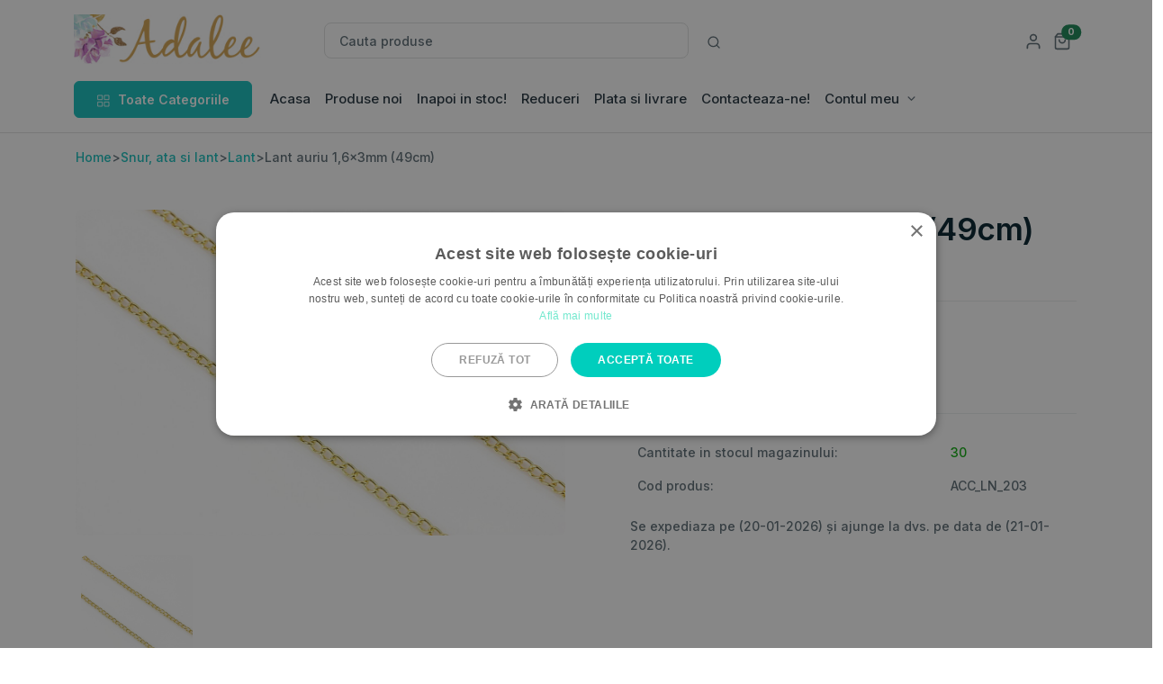

--- FILE ---
content_type: text/html; charset=utf-8
request_url: https://www.adalee.ro/accesorii-margele-lant/13473-lant-auriu-16x3mm-49cm.html
body_size: 6739
content:
<!DOCTYPE html><html lang="en"><head><title>Lant auriu 1,6x3mm (49cm)</title><meta charset="utf-8"><meta content="width=device-width, initial-scale=1, shrink-to-fit=no" name="viewport"><meta name="description" content="Lant auriu 1,6x3mm (49cm)  metalic pentru confectionarea bijuteriilor handmade" /><meta name="keywords" content="Lant auriu 1,6x3mm (49cm), lantisor, accesorii bratari, accesorii colier, lant colier" /><meta name="robots" content="index,follow" /><meta content="Adalee.ro" name="author" /><link href="https://www.adalee.ro/apple-touch-icon.png?v=2" rel="apple-touch-icon" sizes="180x180"><link href="https://www.adalee.ro/favicon-32x32.png?v=2" rel="icon" sizes="32x32" type="image/png"><link href="https://www.adalee.ro/favicon-16x16.png?v=2" rel="icon" sizes="16x16" type="image/png"><link href="https://www.adalee.ro/site.webmanifest?v=2" rel="manifest"><link color="#13c0bd" href="https://www.adalee.ro/safari-pinned-tab.svg?v=2" rel="mask-icon"><link href="https://www.adalee.ro/favicon.ico?v=2" rel="shortcut icon"><meta content="#ffffff" name="msapplication-TileColor"><meta content="#ffffff" name="theme-color"><link href="https://www.adalee.ro/themes/adaleeb/assets/css/theme.min.css?200" rel="stylesheet"><link href="https://www.adalee.ro/themes/adaleeb/css/addresses.css" rel="stylesheet"><link href="https://www.adalee.ro/themes/adaleeb/css/order-opc.css" rel="stylesheet"><link href="https://www.adalee.ro/themes/adaleeb/css/authentication.css" rel="stylesheet"><script src="https://www.adalee.ro/themes/adaleeb/assets/libs/jquery/dist/jquery.min.js?3000">/* <![CDATA[ *//* ]]> */</script><script src="https://www.adalee.ro/themes/adaleeb/cache/fd4b3f6c9de10922f75b8cef7b40b174.js?8000" type="text/javascript">/* <![CDATA[ *//* ]]> */</script><script src="https://www.adalee.ro/themes/adaleeb/assets/libs/bootstrap/dist/js/bootstrap.bundle.min.js">/* <![CDATA[ *//* ]]> */</script><link href="https://www.adalee.ro/themes/adaleeb/assets/libs/bootstrap-icons/font/bootstrap-icons.css" rel="stylesheet" /><link href="https://www.adalee.ro/themes/adaleeb/assets/libs/feather-webfont/dist/feather-icons.css" rel="stylesheet" /><link href="https://www.adalee.ro/themes/adaleeb/assets/libs/slick-carousel/slick/slick.css" rel="stylesheet" /><link href="https://www.adalee.ro/themes/adaleeb/assets/libs/slick-carousel/slick/slick-theme.css" rel="stylesheet" /><link href="https://www.adalee.ro/themes/adaleeb/assets/libs/simplebar/dist/simplebar.min.css" rel="stylesheet" /><link href="https://www.adalee.ro/themes/adaleeb/assets/libs/nouislider/dist/nouislider.min.css" rel="stylesheet"><link href="https://www.adalee.ro/themes/adaleeb/assets/libs/tiny-slider/dist/tiny-slider.css" rel="stylesheet"><link href="https://www.adalee.ro/themes/adaleeb/assets/libs/prismjs/themes/prism-okaidia.min.css" rel="stylesheet"><script type="text/javascript">/* <![CDATA[ */
var baseDir='https://www.adalee.ro/';var static_token='d97b7e182c1d9872a6d3e5cd6f767322';var token='26c818eba5c76c05e5fa990eb5ea6fde';var priceDisplayPrecision=2;var priceDisplayMethod=0;var roundMode=2;/* ]]> */</script><script>/* <![CDATA[ */
(function(w,d,s,l,i){w[l]=w[l]||[];w[l].push({'gtm.start':new Date().getTime(),event:'gtm.js'});var f=d.getElementsByTagName(s)[0],j=d.createElement(s),dl=l!='dataLayer'?'&l='+l:'';j.async=true;j.src='https://www.googletagmanager.com/gtm.js?id='+i+dl;f.parentNode.insertBefore(j,f);})(window,document,'script','dataLayer','GTM-PFGS5M9');/* ]]> */</script><script type="application/ld+json">/* <![CDATA[ */
{"@context":"http://schema.org","@type":"Organization","name":"Adalee.ro","url":"https://www.adalee.ro/index","logo":{"@type":"ImageObject","url":"https://www.adalee.ro/img/logo_adalee.png"}}/* ]]> */</script><script type="application/ld+json">/* <![CDATA[ */
{"@context":"http://schema.org","@type":"WebPage","isPartOf":{"@type":"WebSite","url":"https://www.adalee.ro/index","name":"Adalee.ro"},"name":"Lant auriu 1,6x3mm (49cm)","url":"https://www.adalee.ro/accesorii-margele-lant/13473-lant-auriu-16x3mm-49cm.html"}/* ]]> */</script></head><body><noscript><iframe height="0" src="https://www.googletagmanager.com/ns.html?id=GTM-PFGS5M9" style="display:none;visibility:hidden" width="0"></iframe></noscript> <header><div class="navbar navbar-light py-lg-4 pt-3 px-0 pb-0"><div class="container"><div class="row w-100 align-items-center g-lg-2 g-0"><div class="col-xxl-2 col-lg-3"> <a class="navbar-brand d-none d-lg-block" href="https://www.adalee.ro/" title="Acasa"> <img alt="Adalee.ro magazin margele si accesorii" height="55px" src="https://www.adalee.ro/themes/adaleeb/img/adalee-logo.png"></a><div class="d-flex justify-content-between w-100 d-lg-none"> <a class="navbar-brand" href="https://www.adalee.ro/" title="Acasa"> <img alt="Adalee.ro magazin margele si accesorii" height="35px" src="https://www.adalee.ro/themes/adaleeb/img/adalee-logo.png"></a><div class="d-flex align-items-center lh-1"><div class="list-inline me-2"><div class="list-inline-item"> <a class="text-muted" href="https://www.adalee.ro/contul-meu" title="Contul meu"> <svg xmlns="http://www.w3.org/2000/svg" width="20" height="20" viewBox="0 0 24 24" fill="none"
stroke="currentColor" stroke-width="2" stroke-linecap="round" stroke-linejoin="round"
class="feather feather-user"> <path d="M20 21v-2a4 4 0 0 0-4-4H8a4 4 0 0 0-4 4v2"></path> <circle cx="12" cy="7" r="4"></circle> </svg> </a></div><div class="list-inline-item"><a class="text-muted position-relative " href="https://www.adalee.ro/quick-order" role="button" title="cos cumparaturi"> <svg xmlns="http://www.w3.org/2000/svg" width="20" height="20" viewBox="0 0 24 24" fill="none"
stroke="currentColor" stroke-width="2" stroke-linecap="round" stroke-linejoin="round"
class="feather feather-shopping-bag"> <path d="M6 2L3 6v14a2 2 0 0 0 2 2h14a2 2 0 0 0 2-2V6l-3-4z"></path> <line x1="3" x2="21" y1="6" y2="6"></line> <path d="M16 10a4 4 0 0 1-8 0"></path> </svg> <span class="ajax_cart_quantity position-absolute top-0 start-100 translate-middle badge rounded-pill bg-success"> 1 <span class="visually-hidden">Numar produse</span> </span> </a></div></div> <button class="navbar-toggler collapsed" type="button" data-bs-toggle="offcanvas"
data-bs-target="#navbar-default" aria-controls="navbar-default" aria-expanded="false"
aria-label="Toggle navigation" title="Meniu"> <span class="icon-bar top-bar mt-0"></span> <span class="icon-bar middle-bar"></span> <span class="icon-bar bottom-bar"></span> </button></div></div></div><div class="col-xxl-6 col-lg-5 mt-2" id="search_block_top"><form action="https://www.adalee.ro/search" id="searchbox" method="get"><div class="input-group "> <input type="hidden" name="orderby" value="position" /> <input type="hidden" name="orderway" value="desc" /> <input class="form-control rounded-3" id="search_query_top" name="search_query" placeholder="Cauta produse" type="search" value=""> <span class="input-group-append"> <button class="btn bg-white ms-1" id="asearch-button" name="submit_search" title="Cauta produse" type="submit"> <svg xmlns="http://www.w3.org/2000/svg" width="16" height="16" viewBox="0 0 24 24" fill="none"
stroke="currentColor" stroke-width="2" stroke-linecap="round" stroke-linejoin="round"
class="feather feather-search"> <circle cx="11" cy="11" r="8"></circle> <line x1="21" x2="16.65" y1="21" y2="16.65"></line> </svg> </button> </span></div></form></div><div class="col-md-2 col-xxl-3 d-none d-lg-block"></div><div class="col-md-2 col-xxl-1 text-end d-none d-lg-block"><div class="list-inline"><div class="list-inline-item"> <a class="text-muted" href="https://www.adalee.ro/contul-meu" title="Contul meu"> <svg xmlns="http://www.w3.org/2000/svg" width="20" height="20" viewBox="0 0 24 24" fill="none"
stroke="currentColor" stroke-width="2" stroke-linecap="round" stroke-linejoin="round"
class="feather feather-user"> <path d="M20 21v-2a4 4 0 0 0-4-4H8a4 4 0 0 0-4 4v2"></path> <circle cx="12" cy="7" r="4"></circle> </svg> </a></div> <a class="text-muted position-relative "
href="https://www.adalee.ro/quick-order" role="button" title="Cos cumparaturi"> <svg xmlns="http://www.w3.org/2000/svg" width="20" height="20" viewBox="0 0 24 24" fill="none"
stroke="currentColor" stroke-width="2" stroke-linecap="round" stroke-linejoin="round"
class="feather feather-shopping-cart"> <path d="M6 2L3 6v14a2 2 0 0 0 2 2h14a2 2 0 0 0 2-2V6l-3-4z"></path> <line x1="3" x2="21" y1="6" y2="6"></line> <path d="M16 10a4 4 0 0 1-8 0"></path> </svg> <span class="ajax_cart_quantity position-absolute top-0 start-100 translate-middle badge rounded-pill bg-success"> 0 <span class="visually-hidden">Numar produse</span> </span> </a></div></div></div></div></div></div> </header><div class="border-bottom pb-lg-4 pb-3"> <nav class="navbar navbar-expand-lg navbar-light navbar-default pt-0 pb-0"><div class="container px-0 px-md-3"><div class="dropdown me-3 d-none d-lg-block"> <button class="btn btn-primary px-6 " type="button" id="dropdownMenuButton1" data-bs-toggle="dropdown"
aria-expanded="false"> <span class="me-1"> <svg xmlns="http://www.w3.org/2000/svg" width="16" height="16" viewBox="0 0 24 24" fill="none"
stroke="currentColor" stroke-width="1.2" stroke-linecap="round" stroke-linejoin="round"
class="feather feather-grid"> <rect height="7" width="7" x="3" y="3"></rect> <rect height="7" width="7" x="14" y="3"></rect> <rect height="7" width="7" x="14" y="14"></rect> <rect height="7" width="7" x="3" y="14"></rect> </svg></span> Toate Categoriile </button><ul class="dropdown-menu" aria-labelledby="dropdownMenuButton1"><li><a class="dropdown-item" href="https://www.adalee.ro/404-martisor">Martisor</a></li><li><a class="dropdown-item" href="https://www.adalee.ro/3-margele-din-pietre-semipretioase">Pietre semipretioase</a></li><li><a class="dropdown-item" href="https://www.adalee.ro/218-accesorii-bijuterii-otel-inoxidabil">Otel Inoxidabil</a></li><li><a class="dropdown-item" href="https://www.adalee.ro/505-margele-diverse">MARGELE Diverse</a></li><li><a class="dropdown-item" href="https://www.adalee.ro/4-accesorii-margele-pentru-bijuterii-handmade">Accesorii</a></li><li><a class="dropdown-item" href="https://www.adalee.ro/46-accesorii-margele-pandantive">Pandantive</a></li><li><a class="dropdown-item" href="https://www.adalee.ro/163-accesorii-margele-snur">Snur, ata si lant</a></li><li><a class="dropdown-item" href="https://www.adalee.ro/219-accesorii-bijuterii-sarma-de-modelaj-si-guta">Sarma de modelaj si guta </a></li><li><a class="dropdown-item" href="https://www.adalee.ro/447-cutii-depozitare-si-unelte">Unelte bijuterii</a></li><li><a class="dropdown-item" href="https://www.adalee.ro/184-bijuterii">Bijuterii</a></li><li><a class="dropdown-item" href="https://www.adalee.ro/213-accesorii-tematice-craciun">Accesorii Craciun</a></li><li><a class="dropdown-item" href="https://www.adalee.ro/527-scrapbooking">Scrapbooking</a></li><li><a class="dropdown-item" href="https://www.adalee.ro/252-margele-si-accesorii-inapoi-in-stoc">Inapoi in stoc</a></li></ul></div><div class="offcanvas offcanvas-start p-4 p-lg-0" id="navbar-default"><div class="d-flex justify-content-between align-items-center mb-2 d-block d-lg-none" title="Adalee.ro Acasa"> <a href="https://www.adalee.ro/"><img src="https://www.adalee.ro/themes/adaleeb/img/adalee_logo.svg"
alt="Adalee.ro logo"></a> <button type="button" class="btn-close" data-bs-dismiss="offcanvas" aria-label="Close"></button></div><div class="d-block d-lg-none mb-2 pt-2"> <a class="btn btn-primary w-100 d-flex justify-content-center align-items-center" data-bs-toggle="collapse"
href="#collapseExample" role="button" aria-expanded="false" aria-controls="collapseExample"> <span class="me-2"><svg xmlns="http://www.w3.org/2000/svg" width="16" height="16" viewBox="0 0 24 24"
fill="none" stroke="currentColor" stroke-width="1.5" stroke-linecap="round" stroke-linejoin="round"
class="feather feather-grid"> <rect height="7" width="7" x="3" y="3"></rect> <rect height="7" width="7" x="14" y="3"></rect> <rect height="7" width="7" x="14" y="14"></rect> <rect height="7" width="7" x="3" y="14"></rect> </svg></span> Toate Produsele </a><div class="collapse mt-2" id="collapseExample"><div class="card card-body"><ul class="mb-0 list-unstyled"><li><a class="dropdown-item" href="https://www.adalee.ro/404-martisor">Martisor</a></li><li><a class="dropdown-item" href="https://www.adalee.ro/3-margele-din-pietre-semipretioase">Pietre semipretioase</a></li><li><a class="dropdown-item" href="https://www.adalee.ro/218-accesorii-bijuterii-otel-inoxidabil">Otel Inoxidabil</a></li><li><a class="dropdown-item" href="https://www.adalee.ro/505-margele-diverse">MARGELE Diverse</a></li><li><a class="dropdown-item" href="https://www.adalee.ro/4-accesorii-margele-pentru-bijuterii-handmade">Accesorii</a></li><li><a class="dropdown-item" href="https://www.adalee.ro/46-accesorii-margele-pandantive">Pandantive</a></li><li><a class="dropdown-item" href="https://www.adalee.ro/163-accesorii-margele-snur">Snur, ata si lant</a></li><li><a class="dropdown-item" href="https://www.adalee.ro/219-accesorii-bijuterii-sarma-de-modelaj-si-guta">Sarma de modelaj si guta </a></li><li><a class="dropdown-item" href="https://www.adalee.ro/447-cutii-depozitare-si-unelte">Unelte bijuterii</a></li><li><a class="dropdown-item" href="https://www.adalee.ro/184-bijuterii">Bijuterii</a></li><li><a class="dropdown-item" href="https://www.adalee.ro/213-accesorii-tematice-craciun">Accesorii Craciun</a></li><li><a class="dropdown-item" href="https://www.adalee.ro/527-scrapbooking">Scrapbooking</a></li><li><a class="dropdown-item" href="https://www.adalee.ro/252-margele-si-accesorii-inapoi-in-stoc">Inapoi in stoc</a></li></ul></div></div></div><div class="d-none d-lg-block"><ul class="navbar-nav "><li class="nav-item "><a class="nav-link" href="https://www.adalee.ro/">Acasa</a></li><li class="nav-item "><a class="nav-link" href="https://www.adalee.ro/produse-noi-margele-si-accesorii">Produse noi</a></li><li class="nav-item "><a class="nav-link" href="https://www.adalee.ro/252-margele-si-accesorii-inapoi-in-stoc">Inapoi in stoc!</a></li><li class="nav-item "><a class="nav-link" href="https://www.adalee.ro/reduceri-pret-margele-si-accesorii">Reduceri</a></li><li class="nav-item "><a class="nav-link" href="https://www.adalee.ro/content/1-modalitate-de-plata-si-transport">Plata si livrare</a></li><li class="nav-item "><a class="nav-link" href="https://www.adalee.ro/mesaj-clienti">Contacteaza-ne!</a></li><li class="nav-item dropdown"> <a class="nav-link dropdown-toggle" href="#" role="button" data-bs-toggle="dropdown"
aria-expanded="false"> Contul meu </a><ul class="dropdown-menu"><li><a class="dropdown-item" href="https://www.adalee.ro/contul-meu">Autentificare</a></li><li><a class="dropdown-item" href="https://www.adalee.ro/order-history">Comenzi</a></li><li><a class="dropdown-item" href="https://www.adalee.ro/addresses">Adrese</a></li><li><a class="dropdown-item" href="https://www.adalee.ro/identity">Informatii cont</a></li><li><a class="dropdown-item" href="https://www.adalee.ro/password-recovery">Recuperare parola</a></li></ul></div><div class="d-block d-lg-none"><ul class="navbar-nav "><li class="nav-item "><a class="nav-link" href="https://www.adalee.ro/">Home</a></li><li class="nav-item "><a class="nav-link" href="https://www.adalee.ro/produse-noi-margele-si-accesorii">Produse noi</a></li><li class="nav-item "><a class="nav-link" href="https://www.adalee.ro/252-margele-si-accesorii-inapoi-in-stoc">Inapoi in stoc!</a></li><li class="nav-item "><a class="nav-link" href="https://www.adalee.ro/reduceri-pret-margele-si-accesorii">Reduceri</a></li><li class="nav-item "><a class="nav-link" href="https://www.adalee.ro/content/1-modalitate-de-plata-si-transport">Plata si livrare</a></li><li class="nav-item "><a class="nav-link" href="https://www.adalee.ro/mesaj-clienti">Contacteaza-ne!</a></li><li class="nav-item dropdown"> <a class="nav-link dropdown-toggle" href="#" role="button" data-bs-toggle="dropdown"
aria-expanded="false"> Contul meu </a><ul class="dropdown-menu"><li><a class="dropdown-item" href="https://www.adalee.ro/contul-meu">Autentificare</a></li><li><a class="dropdown-item" href="https://www.adalee.ro/order-history">Comenzi</a></li><li><a class="dropdown-item" href="https://www.adalee.ro/addresses">Adrese</a></li><li><a class="dropdown-item" href="https://www.adalee.ro/identity">Informatii cont</a></li><li><a class="dropdown-item" href="https://www.adalee.ro/password-recovery">Recuperare parola</a></li></ul></li></ul></li></ul></div></div></div></nav></div><div class="offcanvas offcanvas-end" tabindex="-1" id="offcanvasRight" aria-labelledby="offcanvasRightLabel"><div class="offcanvas-header border-bottom"><div class="text-start"><h5 class="mb-0 fs-4" id="offcanvasRightLabel">Sumar comanda</h5> <small>&nbsp</small></div> <button type="button" class="btn-close text-reset" data-bs-dismiss="offcanvas" aria-label="Close"></button></div><div class="offcanvas-body"><div class=""><ul class="list-group list-group-flush"></ul><div class="d-flex justify-content-center mt-4"> <span  class="fw-bold">Total: 0,00 leiff</span> <span class="fw-bold">(empty)</span></div><div class="d-flex justify-content-center mt-4"> <a class="btn btn-primary" href="https://www.adalee.ro/quick-order">Accesati cosul</a></div></div></div></div><div class="container gx-1"><main><script type="application/ld+json">/* <![CDATA[ */{
              "@context": "https://schema.org/",
              "@type": "Product",
              "sku": "ACC_LN_203",
              "image": [
                            "https://www.adalee.ro/16399-produs_thumb/lant-auriu-16x3mm-49cm.jpg",
                            "https://www.adalee.ro/16399-produs_lista/lant-auriu-16x3mm-49cm.jpg",
                            "https://www.adalee.ro/16399-thickbox/lant-auriu-16x3mm-49cm.jpg"
                           ],
              "name": "Lant auriu 1,6x3mm (49cm)",
              "description": "Lant auriu
 Marime zale: 1,6x3mm  
 Grosime za 0,5mm 
 Pretul este pentru 49cm 
 Daca comandati o cantitate mai mare de 1 buc. (49cm) lantul va fi continuu, nu va fi sectionat. ",
              "mpn": "13473",
              "offers": {
                    "@type": "Offer",
                    "name": "Lant auriu 1,6x3mm (49cm)",        
                    "url": "https://www.adalee.ro/accesorii-margele-lant/13473-lant-auriu-16x3mm-49cm.html",       
                    "priceCurrency": "RON",
"price": "1.2",
                    "itemCondition": "https://schema.org/NewCondition",
                    "availability": "https://schema.org/InStock",
                    "seller": {
                        "@type": "Organization",
                        "name": "Adalee.ro"
                            }
                }
            }/* ]]> */</script><script>/* <![CDATA[ */
dataLayer.push({ecommerce:null});dataLayer.push({event:"view_item",ecommerce:{currency:"RON",value:1.2,items:[{item_id:"13473",item_name:"Lant auriu 1,6x3mm (49cm)",price:1.2}]}});/* ]]> */</script><div class="mt-4"><div class="container"><div class="row "><div class="col-12"><div class="breadcrumb"> <a href="https://www.adalee.ro/" title="return to Home">Home</a><span class="navigation-pipe">&gt;</span><a href="https://www.adalee.ro/163-accesorii-margele-snur" title="Snur, ata si lant">Snur, ata si lant</a><span class="navigation-pipe">&gt;</span><a href="https://www.adalee.ro/118-accesorii-margele-lant" title="Lant">Lant</a><span class="navigation-pipe">&gt;</span>Lant auriu 1,6x3mm (49cm)</div></div></div></div></div> <section class="mt-8"><div class="container"><div class="row"><div class="col-md-6"><div class="product" id="product"><div class="zoom" onmousemove="zoom(event)"
style="background-image: url(https://www.adalee.ro/16399-thickbox/lant-auriu-16x3mm-49cm.jpg)"> <img alt="Lant auriu 1,6x3mm (49cm)" src="https://www.adalee.ro/16399-thickbox/lant-auriu-16x3mm-49cm.jpg"></div></div><div class="product-tools"><div class="thumbnails row g-3" id="productThumbnails"><div class="col-3"><div class="thumbnails-img"> <img alt="Lant auriu 1,6x3mm (49cm)" src="https://www.adalee.ro/16399-produs_thumb/lant-auriu-16x3mm-49cm.jpg"></div></div></div></div></div><div class="col-md-6"><div class="ps-lg-10 mt-6 mt-md-0"><h1 class="mb-1">Lant auriu 1,6x3mm (49cm)</h1><div class="mb-4"><div class="fs-4 mt-4"><form action="https://www.adalee.ro/cart" id="buy_block" method="post"> <input type="hidden" name="token" value="d97b7e182c1d9872a6d3e5cd6f767322" /> <input type="hidden" name="id_product" value="13473" id="product_page_product_id" /> <input type="hidden" name="add" value="1" /> <input type="hidden" name="id_product_attribute" id="idCombination" value="" /> <span class="fw-bold text-dark">1,20 lei</span></div><hr class="my-3"></div><div class=" row justify-content-start g-2 align-items-center"><div class="input-group input-spinner  "> <input type="button" value="-" class="button-minus  btn  btn-sm " data-field="qty"> <input class="quantity-field form-control-sm form-input" id="quantity_wanted" name="qty" type="text" value="1"> <input type="button" value="+" class="button-plus btn btn-sm " data-field="qty"></div><div class="col-xxl-4 col-lg-4 col-md-6 col-6 d-grid mt-3" id="add_to_cart_p"> <button data-product-id="13473" data-product-name="Lant auriu 1,6x3mm (49cm)" data-product-price="1.2" type="submit" name="Submit" value="" class="btn btn-primary butongtm"><span id="animatie_addtocart"><i class="feather-icon icon-shopping-bag me-2"></i>Adauga in cos</span></button></div></div></form><script>/* <![CDATA[ */
document.querySelectorAll('.butongtm').forEach(function(button){button.addEventListener('click',function(){var productId=this.getAttribute('data-product-id');var productName=this.getAttribute('data-product-name');var productPrice=this.getAttribute('data-product-price');dataLayer.push({ecommerce:null});dataLayer.push({event:"add_to_cart",ecommerce:{currency:"RON",value:productPrice,items:[{item_id:productId,item_name:productName,price:productPrice}]}});});});/* ]]> */</script><hr class="my-6"><div><table class="table table-borderless"><tbody><tr><td>Cantitate in stocul magazinului:</td><td><span class="text-primary">30</span></td></tr><tr><td>Cod produs:</td><td>ACC_LN_203</td></tr></tbody></table></div><div class="delivery-message"> Se expediaza pe (20-01-2026) și ajunge la dvs. pe data de (21-01-2026).</div></div></div></div></div> </section> <section class="mt-lg-8 mt-4 "><div class="container"><div class="row"><div class="col-md-12"><ul class="nav nav-pills nav-lb-tab" id="myTab" role="tablist"><li class="nav-item" role="presentation"> <button class="nav-link active" id="product-tab" data-bs-toggle="tab"
data-bs-target="#product-tab-pane" type="button" role="tab" aria-controls="product-tab-pane"
aria-selected="true">Detalii produs</button></li></ul><div class="tab-content" id="myTabContent"><div class="tab-pane fade show active" id="product-tab-pane" role="tabpanel" aria-labelledby="product-tab"
tabindex="0"><div class="my-8"> Lant auriu<p>Marime zale: 1,6x3mm</p><p>Grosime za 0,5mm</p><p>Pretul este pentru 49cm</p><p>Daca comandati o cantitate mai mare de 1 buc. (49cm) lantul va fi continuu, nu va fi sectionat.</p><div class="mb-5"></div></div></div></div></div></div> </section> <section class="my-lg-14 my-14"><div class="container"><div class="row"><div class="col-12"><h3>Produse similare</h3></div></div><div class="product-slider "><div class="item"><div class="card card-product"><div class="card-body"><div class="text-center position-relative "><div class=" position-absolute top-0 start-0"> <span class="badge bg-danger"></span></div> <a href="https://www.adalee.ro/accesorii-margele-lant/1602-lant-auriu-zale-gravate-4x3mm-49cm.html"> <img src="https://www.adalee.ro/1807-produs_lista/lant-auriu-zale-gravate-4x3mm-49cm.jpg" alt="Lant auriu zale gravate 4x3mm (49cm)"
class="mb-3 img-fluid"></a></div><div class="text-small mb-2"><p class="text-decoration-none text-muted"><small>77 produse in stoc</small></p></div><h2 class="fs-6"><a class="text-inherit text-decoration-none" href="https://www.adalee.ro/accesorii-margele-lant/1602-lant-auriu-zale-gravate-4x3mm-49cm.html">Lant auriu zale gravate 4x3mm (49cm)</a></h2><div class="d-flex justify-content-between align-items-center mt-3"><div><div> <span class="text-dark"> 2,00 lei </span> <span class="text-decoration-line-through text-muted"> </span></div></div><div><a class="btn btn-primary btn-sm" href="https://www.adalee.ro/accesorii-margele-lant/1602-lant-auriu-zale-gravate-4x3mm-49cm.html"> Vezi</a></div></div></div></div></div><div class="item"><div class="card card-product"><div class="card-body"><div class="text-center position-relative "><div class=" position-absolute top-0 start-0"> <span class="badge bg-danger"></span></div> <a href="https://www.adalee.ro/accesorii-margele-lant/1630-lant-argintiu-inchis-zale-gravate-4x3mm-49cm.html"> <img src="https://www.adalee.ro/1837-produs_lista/lant-argintiu-inchis-zale-gravate-4x3mm-49cm.jpg" alt="Lant argintiu inchis zale gravate 4x3mm (49cm)"
class="mb-3 img-fluid"></a></div><div class="text-small mb-2"><p class="text-decoration-none text-muted"><small>88 produse in stoc</small></p></div><h2 class="fs-6"><a class="text-inherit text-decoration-none" href="https://www.adalee.ro/accesorii-margele-lant/1630-lant-argintiu-inchis-zale-gravate-4x3mm-49cm.html">Lant argintiu inchis zale gravate 4x3mm (49cm)</a></h2><div class="d-flex justify-content-between align-items-center mt-3"><div><div> <span class="text-dark"> 2,00 lei </span> <span class="text-decoration-line-through text-muted"> </span></div></div><div><a class="btn btn-primary btn-sm" href="https://www.adalee.ro/accesorii-margele-lant/1630-lant-argintiu-inchis-zale-gravate-4x3mm-49cm.html"> Vezi</a></div></div></div></div></div><div class="item"><div class="card card-product"><div class="card-body"><div class="text-center position-relative "><div class=" position-absolute top-0 start-0"> <span class="badge bg-danger"></span></div> <a href="https://www.adalee.ro/accesorii-margele-lant/1632-lant-argintiu-zale-gravate-4x3mm-49cm.html"> <img src="https://www.adalee.ro/1839-produs_lista/lant-argintiu-zale-gravate-4x3mm-49cm.jpg" alt="Lant argintiu zale gravate 4x3mm (49cm)"
class="mb-3 img-fluid"></a></div><div class="text-small mb-2"><p class="text-decoration-none text-muted"><small>156 produse in stoc</small></p></div><h2 class="fs-6"><a class="text-inherit text-decoration-none" href="https://www.adalee.ro/accesorii-margele-lant/1632-lant-argintiu-zale-gravate-4x3mm-49cm.html">Lant argintiu zale gravate 4x3mm (49cm)</a></h2><div class="d-flex justify-content-between align-items-center mt-3"><div><div> <span class="text-dark"> 2,20 lei </span> <span class="text-decoration-line-through text-muted"> </span></div></div><div><a class="btn btn-primary btn-sm" href="https://www.adalee.ro/accesorii-margele-lant/1632-lant-argintiu-zale-gravate-4x3mm-49cm.html"> Vezi</a></div></div></div></div></div><div class="item"><div class="card card-product"><div class="card-body"><div class="text-center position-relative "><div class=" position-absolute top-0 start-0"> <span class="badge bg-danger"></span></div> <a href="https://www.adalee.ro/accesorii-margele-lant/1635-lant-argintiu-3x2mm-49cm.html"> <img src="https://www.adalee.ro/1842-produs_lista/lant-argintiu-3x2mm-49cm.jpg" alt="Lant argintiu 3x2mm (49cm)"
class="mb-3 img-fluid"></a></div><div class="text-small mb-2"><p class="text-decoration-none text-muted"><small>17 produse in stoc</small></p></div><h2 class="fs-6"><a class="text-inherit text-decoration-none" href="https://www.adalee.ro/accesorii-margele-lant/1635-lant-argintiu-3x2mm-49cm.html">Lant argintiu 3x2mm (49cm)</a></h2><div class="d-flex justify-content-between align-items-center mt-3"><div><div> <span class="text-dark"> 1,40 lei </span> <span class="text-decoration-line-through text-muted"> </span></div></div><div><a class="btn btn-primary btn-sm" href="https://www.adalee.ro/accesorii-margele-lant/1635-lant-argintiu-3x2mm-49cm.html"> Vezi</a></div></div></div></div></div><div class="item"><div class="card card-product"><div class="card-body"><div class="text-center position-relative "><div class=" position-absolute top-0 start-0"> <span class="badge bg-danger"></span></div> <a href="https://www.adalee.ro/accesorii-margele-lant/5994-lant-aluminiu-4x52mm-49cm.html"> <img src="https://www.adalee.ro/7293-produs_lista/lant-aluminiu-4x52mm-49cm.jpg" alt="Lant aluminiu 4x5,2mm (49cm)"
class="mb-3 img-fluid"></a></div><div class="text-small mb-2"><p class="text-decoration-none text-muted"><small>130 produse in stoc</small></p></div><h2 class="fs-6"><a class="text-inherit text-decoration-none" href="https://www.adalee.ro/accesorii-margele-lant/5994-lant-aluminiu-4x52mm-49cm.html">Lant aluminiu 4x5,2mm (49cm)</a></h2><div class="d-flex justify-content-between align-items-center mt-3"><div><div> <span class="text-dark"> 3,20 lei </span> <span class="text-decoration-line-through text-muted"> </span></div></div><div><a class="btn btn-primary btn-sm" href="https://www.adalee.ro/accesorii-margele-lant/5994-lant-aluminiu-4x52mm-49cm.html"> Vezi</a></div></div></div></div></div><div class="item"><div class="card card-product"><div class="card-body"><div class="text-center position-relative "><div class=" position-absolute top-0 start-0"> <span class="badge bg-danger"></span></div> <a href="https://www.adalee.ro/accesorii-margele-lant/7187-lant-argintiu-4x3mm-49cm.html"> <img src="https://www.adalee.ro/8796-produs_lista/lant-argintiu-4x3mm-49cm.jpg" alt="Lant argintiu 4x3mm (49cm)"
class="mb-3 img-fluid"></a></div><div class="text-small mb-2"><p class="text-decoration-none text-muted"><small>15 produse in stoc</small></p></div><h2 class="fs-6"><a class="text-inherit text-decoration-none" href="https://www.adalee.ro/accesorii-margele-lant/7187-lant-argintiu-4x3mm-49cm.html">Lant argintiu 4x3mm (49cm)</a></h2><div class="d-flex justify-content-between align-items-center mt-3"><div><div> <span class="text-dark"> 2,10 lei </span> <span class="text-decoration-line-through text-muted"> </span></div></div><div><a class="btn btn-primary btn-sm" href="https://www.adalee.ro/accesorii-margele-lant/7187-lant-argintiu-4x3mm-49cm.html"> Vezi</a></div></div></div></div></div><div class="item"><div class="card card-product"><div class="card-body"><div class="text-center position-relative "><div class=" position-absolute top-0 start-0"> <span class="badge bg-danger"></span></div> <a href="https://www.adalee.ro/accesorii-margele-lant/7191-lant-argintiu-zale-8x35-4x35mm-49cm.html"> <img src="https://www.adalee.ro/8800-produs_lista/lant-argintiu-zale-8x35-4x35mm-49cm.jpg" alt="Lant argintiu zale 8x35+4x3,5mm (49cm)"
class="mb-3 img-fluid"></a></div><div class="text-small mb-2"><p class="text-decoration-none text-muted"><small>37 produse in stoc</small></p></div><h2 class="fs-6"><a class="text-inherit text-decoration-none" href="https://www.adalee.ro/accesorii-margele-lant/7191-lant-argintiu-zale-8x35-4x35mm-49cm.html">Lant argintiu zale 8x35+4x3,5mm (49cm)</a></h2><div class="d-flex justify-content-between align-items-center mt-3"><div><div> <span class="text-dark"> 3,50 lei </span> <span class="text-decoration-line-through text-muted"> </span></div></div><div><a class="btn btn-primary btn-sm" href="https://www.adalee.ro/accesorii-margele-lant/7191-lant-argintiu-zale-8x35-4x35mm-49cm.html"> Vezi</a></div></div></div></div></div><div class="item"><div class="card card-product"><div class="card-body"><div class="text-center position-relative "><div class=" position-absolute top-0 start-0"> <span class="badge bg-danger"></span></div> <a href="https://www.adalee.ro/accesorii-margele-lant/7350-lant-auriu-4x5mm-49cm.html"> <img src="https://www.adalee.ro/9021-produs_lista/lant-auriu-4x5mm-49cm.jpg" alt="Lant auriu 4x5mm (49cm)"
class="mb-3 img-fluid"></a></div><div class="text-small mb-2"><p class="text-decoration-none text-muted"><small>113 produse in stoc</small></p></div><h2 class="fs-6"><a class="text-inherit text-decoration-none" href="https://www.adalee.ro/accesorii-margele-lant/7350-lant-auriu-4x5mm-49cm.html">Lant auriu 4x5mm (49cm)</a></h2><div class="d-flex justify-content-between align-items-center mt-3"><div><div> <span class="text-dark"> 1,90 lei </span> <span class="text-decoration-line-through text-muted"> </span></div></div><div><a class="btn btn-primary btn-sm" href="https://www.adalee.ro/accesorii-margele-lant/7350-lant-auriu-4x5mm-49cm.html"> Vezi</a></div></div></div></div></div><div class="item"><div class="card card-product"><div class="card-body"><div class="text-center position-relative "><div class=" position-absolute top-0 start-0"> <span class="badge bg-danger"></span></div> <a href="https://www.adalee.ro/accesorii-margele-lant/7360-lant-argintiu-inchis-5x35mm-49cm.html"> <img src="https://www.adalee.ro/9033-produs_lista/lant-argintiu-inchis-5x35mm-49cm.jpg" alt="Lant argintiu inchis 5x3,5mm (49cm)"
class="mb-3 img-fluid"></a></div><div class="text-small mb-2"><p class="text-decoration-none text-muted"><small>46 produse in stoc</small></p></div><h2 class="fs-6"><a class="text-inherit text-decoration-none" href="https://www.adalee.ro/accesorii-margele-lant/7360-lant-argintiu-inchis-5x35mm-49cm.html">Lant argintiu inchis 5x3,5mm (49cm)</a></h2><div class="d-flex justify-content-between align-items-center mt-3"><div><div> <span class="text-dark"> 1,50 lei </span> <span class="text-decoration-line-through text-muted"> </span></div></div><div><a class="btn btn-primary btn-sm" href="https://www.adalee.ro/accesorii-margele-lant/7360-lant-argintiu-inchis-5x35mm-49cm.html"> Vezi</a></div></div></div></div></div><div class="item"><div class="card card-product"><div class="card-body"><div class="text-center position-relative "><div class=" position-absolute top-0 start-0"> <span class="badge bg-danger"></span></div> <a href="https://www.adalee.ro/accesorii-margele-lant/7363-lant-argintiu-zale-rotunde-3mm-49cm.html"> <img src="https://www.adalee.ro/9037-produs_lista/lant-argintiu-zale-rotunde-3mm-49cm.jpg" alt="Lant argintiu zale rotunde 3mm (49cm)"
class="mb-3 img-fluid"></a></div><div class="text-small mb-2"><p class="text-decoration-none text-muted"><small>147 produse in stoc</small></p></div><h2 class="fs-6"><a class="text-inherit text-decoration-none" href="https://www.adalee.ro/accesorii-margele-lant/7363-lant-argintiu-zale-rotunde-3mm-49cm.html">Lant argintiu zale rotunde 3mm (49cm)</a></h2><div class="d-flex justify-content-between align-items-center mt-3"><div><div> <span class="text-dark"> 2,70 lei </span> <span class="text-decoration-line-through text-muted"> </span></div></div><div><a class="btn btn-primary btn-sm" href="https://www.adalee.ro/accesorii-margele-lant/7363-lant-argintiu-zale-rotunde-3mm-49cm.html"> Vezi</a></div></div></div></div></div></div></div> </section></main></div><footer class="footer"><div class="container"><div class="col-12 col-md-12 col-lg-12"><div class="row g-4"><div class="col-6 col-sm-6 col-md-2"><h4 class="mb-4">Categorii</h4><ul class="nav flex-column"><li class="nav-item mb-2"><a class="nav-link" href="https://www.adalee.ro/404-martisor">Martisor</a></li><li class="nav-item mb-2"><a class="nav-link" href="https://www.adalee.ro/3-margele-din-pietre-semipretioase">Pietre semipretioase</a></li><li class="nav-item mb-2"><a class="nav-link" href="https://www.adalee.ro/218-accesorii-bijuterii-otel-inoxidabil">Otel Inoxidabil</a></li><li class="nav-item mb-2"><a class="nav-link" href="https://www.adalee.ro/505-margele-diverse">MARGELE Diverse</a></li><li class="nav-item mb-2"><a class="nav-link" href="https://www.adalee.ro/4-accesorii-margele-pentru-bijuterii-handmade">Accesorii</a></li><li class="nav-item mb-2"><a class="nav-link" href="https://www.adalee.ro/46-accesorii-margele-pandantive">Pandantive</a></li><li class="nav-item mb-2"><a class="nav-link" href="https://www.adalee.ro/163-accesorii-margele-snur">Snur, ata si lant</a></li><li class="nav-item mb-2"><a class="nav-link" href="https://www.adalee.ro/219-accesorii-bijuterii-sarma-de-modelaj-si-guta">Sarma de modelaj si guta </a></li><li class="nav-item mb-2"><a class="nav-link" href="https://www.adalee.ro/447-cutii-depozitare-si-unelte">Unelte bijuterii</a></li><li class="nav-item mb-2"><a class="nav-link" href="https://www.adalee.ro/184-bijuterii">Bijuterii</a></li><li class="nav-item mb-2"><a class="nav-link" href="https://www.adalee.ro/213-accesorii-tematice-craciun">Accesorii Craciun</a></li><li class="nav-item mb-2"><a class="nav-link" href="https://www.adalee.ro/527-scrapbooking">Scrapbooking</a></li><li class="nav-item mb-2"><a class="nav-link" href="https://www.adalee.ro/252-margele-si-accesorii-inapoi-in-stoc">Inapoi in stoc</a></li></ul></div><div class="col-6 col-sm-6 col-md-2"><h4 class="mb-4">Promotii</h4><ul class="nav flex-column"><li class="nav-item mb-2"><a class="nav-link" href="http://www.adalee.ro/reduceri-pret-margele-si-accesorii" title="Reduceri">Reduceri</a></li><li class="nav-item mb-2"><a class="nav-link" href="http://www.adalee.ro/produse-noi-margele-si-accesorii" title="New products">Produse noi</a></li></ul></div><div class="col-6 col-sm-6 col-md-2"><h4 class="mb-4">Plata si livrare</h4><ul class="nav flex-column"><li class="nav-item mb-2"><a class="nav-link" href="https://www.adalee.ro/content/1-modalitate-de-plata-si-transport" title="Modalitate de plata si transport">Modalitate de plata si transport</a></li></ul></div><div class="col-6 col-sm-6 col-md-2"><h4 class="mb-4">Utile</h4><ul class="nav flex-column"><li class="nav-item mb-2"><a class="nav-link" href="https://www.adalee.ro/content/3-termeni-si-conditii" title="Termeni si conditii">Termeni si conditii</a></li><li class="nav-item mb-2"><a class="nav-link" href="https://www.adalee.ro/content/2-termeni-de-confidentialitate" title="Termeni de confidentialitate">Termeni de confidentialitate</a></li><li class="nav-item mb-2"><a class="nav-link" href="https://www.adalee.ro/content/7-cookies" title="cookies">Cookies</a></li></ul></div><div class="col-6 col-sm-6 col-md-2"><h4 class="mb-4">Contact</h4><ul class="nav flex-column"><li class="nav-item mb-2"><a class="nav-link" href="https://www.adalee.ro/mesaj-clienti" title="Contact us">Contacteaza-ne!</a></li></ul></div></div></div></div><div class="border-top py-4"><div class="row align-items-center justify-content-between"><div class=" mt-4 mt-md-0"><ul class="list-inline mb-0  text-center"><li class="list-inline-item "> <img width="371" height="32"  src="https://www.adalee.ro/img/visamastercard.png" alt="Visa Mastercard" class="img-fluid" /></li><li class="list-inline-item ms-4 mt-4"> <a href="https://anpc.ro/ce-este-sal/" rel="noopener" target="_blank" title="ANPC Soluționarea alternativă a litigiilor"><img width="134" height="32"  src="https://www.adalee.ro/img/sal.png" alt="Soluționarea alternativă a litigiilor" /></a></li><li class="list-inline-item mt-4"> <a href="https://ec.europa.eu/consumers/odr/main/index.cfm?event=main.home2.show&lng=RO" rel="noopener" target="_blank" title="Soluționarea online a litigiilor"><img width="134" height="32"  src="https://www.adalee.ro/img/sol.png" alt="Soluționarea online a litigiilor" /></a></li></ul></div></div></div><div class="border-top py-4 text-center"><div class="row align-items-center"> <span class="small text-muted">Copyright &copy; 2026 Adalee.ro. Toate drepturile rezervate.</span></div></div></div> </footer><script src="https://www.adalee.ro/themes/adaleeb/assets/libs/slick-carousel/slick/slick.min.js">/* <![CDATA[ *//* ]]> */</script><script src="https://www.adalee.ro/themes/adaleeb/assets/libs/simplebar/dist/simplebar.min.js">/* <![CDATA[ *//* ]]> */</script><script src="https://www.adalee.ro/themes/adaleeb/assets/libs/nouislider/dist/nouislider.min.js">/* <![CDATA[ *//* ]]> */</script><script src="https://www.adalee.ro/themes/adaleeb/assets/libs/wnumb/wNumb.min.js">/* <![CDATA[ *//* ]]> */</script><script src="https://www.adalee.ro/themes/adaleeb/assets/libs/prismjs/prism.js">/* <![CDATA[ *//* ]]> */</script><script src="https://www.adalee.ro/themes/adaleeb/assets/libs/prismjs/components/prism-scss.min.js">/* <![CDATA[ *//* ]]> */</script><script src="https://www.adalee.ro/themes/adaleeb/assets/libs/prismjs/plugins/toolbar/prism-toolbar.min.js">/* <![CDATA[ *//* ]]> */</script><script src="https://www.adalee.ro/themes/adaleeb/assets/libs/prismjs/plugins/copy-to-clipboard/prism-copy-to-clipboard.min.js">/* <![CDATA[ *//* ]]> */</script><script src="https://www.adalee.ro/themes/adaleeb/assets/libs/tiny-slider/dist/min/tiny-slider.js">/* <![CDATA[ *//* ]]> */</script><script src="https://www.adalee.ro/themes/adaleeb/assets/libs/flatpickr/dist/flatpickr.min.js">/* <![CDATA[ *//* ]]> */</script><script src="https://www.adalee.ro/themes/adaleeb/assets/libs/inputmask/dist/jquery.inputmask.min.js">/* <![CDATA[ *//* ]]> */</script><script src="https://www.adalee.ro/themes/adaleeb/assets/js/theme.min.js">/* <![CDATA[ *//* ]]> */</script></body></html>

--- FILE ---
content_type: application/javascript
request_url: https://www.adalee.ro/themes/adaleeb/cache/fd4b3f6c9de10922f75b8cef7b40b174.js?8000
body_size: 14158
content:

jQuery.easing['jswing']=jQuery.easing['swing'];jQuery.extend(jQuery.easing,{def:'easeOutQuad',swing:function(x,t,b,c,d){return jQuery.easing[jQuery.easing.def](x,t,b,c,d);},easeInQuad:function(x,t,b,c,d){return c*(t/=d)*t+b;},easeOutQuad:function(x,t,b,c,d){return-c*(t/=d)*(t-2)+b;},easeInOutQuad:function(x,t,b,c,d){if((t/=d/2)<1)return c/2*t*t+b;return-c/2*((--t)*(t-2)-1)+b;},easeInCubic:function(x,t,b,c,d){return c*(t/=d)*t*t+b;},easeOutCubic:function(x,t,b,c,d){return c*((t=t/d-1)*t*t+1)+b;},easeInOutCubic:function(x,t,b,c,d){if((t/=d/2)<1)return c/2*t*t*t+b;return c/2*((t-=2)*t*t+2)+b;},easeInQuart:function(x,t,b,c,d){return c*(t/=d)*t*t*t+b;},easeOutQuart:function(x,t,b,c,d){return-c*((t=t/d-1)*t*t*t-1)+b;},easeInOutQuart:function(x,t,b,c,d){if((t/=d/2)<1)return c/2*t*t*t*t+b;return-c/2*((t-=2)*t*t*t-2)+b;},easeInQuint:function(x,t,b,c,d){return c*(t/=d)*t*t*t*t+b;},easeOutQuint:function(x,t,b,c,d){return c*((t=t/d-1)*t*t*t*t+1)+b;},easeInOutQuint:function(x,t,b,c,d){if((t/=d/2)<1)return c/2*t*t*t*t*t+b;return c/2*((t-=2)*t*t*t*t+2)+b;},easeInSine:function(x,t,b,c,d){return-c*Math.cos(t/d*(Math.PI/2))+c+b;},easeOutSine:function(x,t,b,c,d){return c*Math.sin(t/d*(Math.PI/2))+b;},easeInOutSine:function(x,t,b,c,d){return-c/2*(Math.cos(Math.PI*t/d)-1)+b;},easeInExpo:function(x,t,b,c,d){return(t==0)?b:c*Math.pow(2,10*(t/d-1))+b;},easeOutExpo:function(x,t,b,c,d){return(t==d)?b+c:c*(-Math.pow(2,-10*t/d)+1)+b;},easeInOutExpo:function(x,t,b,c,d){if(t==0)return b;if(t==d)return b+c;if((t/=d/2)<1)return c/2*Math.pow(2,10*(t-1))+b;return c/2*(-Math.pow(2,-10*--t)+2)+b;},easeInCirc:function(x,t,b,c,d){return-c*(Math.sqrt(1-(t/=d)*t)-1)+b;},easeOutCirc:function(x,t,b,c,d){return c*Math.sqrt(1-(t=t/d-1)*t)+b;},easeInOutCirc:function(x,t,b,c,d){if((t/=d/2)<1)return-c/2*(Math.sqrt(1-t*t)-1)+b;return c/2*(Math.sqrt(1-(t-=2)*t)+1)+b;},easeInElastic:function(x,t,b,c,d){var s=1.70158;var p=0;var a=c;if(t==0)return b;if((t/=d)==1)return b+c;if(!p)p=d*.3;if(a<Math.abs(c)){a=c;var s=p/4;}
else var s=p/(2*Math.PI)*Math.asin(c/a);return-(a*Math.pow(2,10*(t-=1))*Math.sin((t*d-s)*(2*Math.PI)/p))+b;},easeOutElastic:function(x,t,b,c,d){var s=1.70158;var p=0;var a=c;if(t==0)return b;if((t/=d)==1)return b+c;if(!p)p=d*.3;if(a<Math.abs(c)){a=c;var s=p/4;}
else var s=p/(2*Math.PI)*Math.asin(c/a);return a*Math.pow(2,-10*t)*Math.sin((t*d-s)*(2*Math.PI)/p)+c+b;},easeInOutElastic:function(x,t,b,c,d){var s=1.70158;var p=0;var a=c;if(t==0)return b;if((t/=d/2)==2)return b+c;if(!p)p=d*(.3*1.5);if(a<Math.abs(c)){a=c;var s=p/4;}
else var s=p/(2*Math.PI)*Math.asin(c/a);if(t<1)return-.5*(a*Math.pow(2,10*(t-=1))*Math.sin((t*d-s)*(2*Math.PI)/p))+b;return a*Math.pow(2,-10*(t-=1))*Math.sin((t*d-s)*(2*Math.PI)/p)*.5+c+b;},easeInBack:function(x,t,b,c,d,s){if(s==undefined)s=1.70158;return c*(t/=d)*t*((s+1)*t-s)+b;},easeOutBack:function(x,t,b,c,d,s){if(s==undefined)s=1.70158;return c*((t=t/d-1)*t*((s+1)*t+s)+1)+b;},easeInOutBack:function(x,t,b,c,d,s){if(s==undefined)s=1.70158;if((t/=d/2)<1)return c/2*(t*t*(((s*=(1.525))+1)*t-s))+b;return c/2*((t-=2)*t*(((s*=(1.525))+1)*t+s)+2)+b;},easeInBounce:function(x,t,b,c,d){return c-jQuery.easing.easeOutBounce(x,d-t,0,c,d)+b;},easeOutBounce:function(x,t,b,c,d){if((t/=d)<(1/2.75)){return c*(7.5625*t*t)+b;}else if(t<(2/2.75)){return c*(7.5625*(t-=(1.5/2.75))*t+.75)+b;}else if(t<(2.5/2.75)){return c*(7.5625*(t-=(2.25/2.75))*t+.9375)+b;}else{return c*(7.5625*(t-=(2.625/2.75))*t+.984375)+b;}},easeInOutBounce:function(x,t,b,c,d){if(t<d/2)return jQuery.easing.easeInBounce(x,t*2,0,c,d)*.5+b;return jQuery.easing.easeOutBounce(x,t*2-d,0,c,d)*.5+c*.5+b;}});;function ps_round(value,precision)
{if(typeof(roundMode)=='undefined')
roundMode=2;if(typeof(precision)=='undefined')
precision=2;method=roundMode;if(method==0)
return ceilf(value,precision);else if(method==1)
return floorf(value,precision);precisionFactor=precision==0?1:Math.pow(10,precision);return Math.round(value*precisionFactor)/precisionFactor;}
function autoUrl(name,dest)
{var loc;var id_list;id_list=document.getElementById(name);loc=id_list.options[id_list.selectedIndex].value;if(loc!=0)
location.href=dest+loc;return;}
function autoUrlNoList(name,dest)
{var loc;loc=document.getElementById(name).checked;location.href=dest+(loc==true?1:0);return;}
function toggle(e,show)
{e.style.display=show?'':'none';}
function toggleMultiple(tab)
{var len=tab.length;for(var i=0;i<len;i++)
if(tab[i].style)
toggle(tab[i],tab[i].style.display=='none');}
function showElemFromSelect(select_id,elem_id)
{var select=document.getElementById(select_id);for(var i=0;i<select.length;++i)
{var elem=document.getElementById(elem_id+select.options[i].value);if(elem!=null)
toggle(elem,i==select.selectedIndex);}}
function openCloseAllDiv(name,option)
{var tab=$('*[name='+name+']');for(var i=0;i<tab.length;++i)
toggle(tab[i],option);}
function toggleElemValue(id_button,text1,text2)
{var obj=document.getElementById(id_button);if(obj)
obj.value=((!obj.value||obj.value==text2)?text1:text2);}
function addBookmark(url,title)
{if(window.sidebar)
return window.sidebar.addPanel(title,url,"");else if(window.external&&('AddFavorite'in window.external))
return window.external.AddFavorite(url,title);else if(window.opera&&window.print)
return true;return true;}
function writeBookmarkLink(url,title,text,img)
{var insert='';if(img)
insert=writeBookmarkLinkObject(url,title,'<img src="'+img+'" alt="'+escape(text)+'" title="'+escape(text)+'" />')+'&nbsp;';insert+=writeBookmarkLinkObject(url,title,text);if(window.sidebar||window.opera&&window.print||(window.external&&('AddFavorite'in window.external)))
document.write(insert);}
function writeBookmarkLinkObject(url,title,insert)
{if(window.sidebar||window.external)
return('<a href="javascript:addBookmark(\''+escape(url)+'\', \''+escape(title)+'\')">'+insert+'</a>');else if(window.opera&&window.print)
return('<a rel="sidebar" href="'+escape(url)+'" title="'+escape(title)+'">'+insert+'</a>');return('');}
function checkCustomizations()
{var pattern=new RegExp(' ?filled ?');if(typeof customizationFields!='undefined')
for(var i=0;i<customizationFields.length;i++)
if(parseInt(customizationFields[i][1])==1&&($('#'+customizationFields[i][0]).html()==''||$('#'+customizationFields[i][0]).html()!=$('#'+customizationFields[i][0]).val())&&!pattern.test($('#'+customizationFields[i][0]).attr('class')))
return false;return true;}
function emptyCustomizations()
{if(typeof(customizationFields)=='undefined')return;$('.customization_block .success').fadeOut(function(){$(this).remove();});$('.customization_block .error').fadeOut(function(){$(this).remove();});for(var i=0;i<customizationFields.length;i++)
{$('#'+customizationFields[i][0]).html('');$('#'+customizationFields[i][0]).val('');}}
function ceilf(value,precision)
{if(typeof(precision)=='undefined')
precision=0;var precisionFactor=precision==0?1:Math.pow(10,precision);var tmp=value*precisionFactor;var tmp2=tmp.toString();if(tmp2.indexOf('.')===false)
return(value);if(tmp2.charAt(tmp2.length-1)==0)
return value;return Math.ceil(tmp)/precisionFactor;}
function floorf(value,precision)
{if(typeof(precision)=='undefined')
precision=0;var precisionFactor=precision==0?1:Math.pow(10,precision);var tmp=value*precisionFactor;var tmp2=tmp.toString();if(tmp2.indexOf('.')===false)
return(value);if(tmp2.charAt(tmp2.length-1)==0)
return value;return Math.floor(tmp)/precisionFactor;}
function setCurrency(id_currency)
{$.ajax({type:'POST',headers:{"cache-control":"no-cache"},url:baseDir+'changecurrency.php'+'?rand='+new Date().getTime(),data:'id_currency='+parseInt(id_currency),success:function(msg)
{location.reload(true);}});}
function isArrowKey(k_ev)
{var unicode=k_ev.keyCode?k_ev.keyCode:k_ev.charCode;if(unicode>=37&&unicode<=40)
return true;return false;}
$().ready(function()
{$('form').submit(function()
{$(this).find('.hideOnSubmit').hide();});});;$(document).ready(function(){$("#btn-wait").click(function(){$("#wait1").fadeIn('slow')});});;(function($){$.fn.idTabs=function(){var s={"start":null,"return":false,"click":null};for(var i=0;i<arguments.length;++i){var n={},a=arguments[i];switch(typeof a){case"object":$.extend(n,a);break;case"number":case"string":n.start=a;break;case"boolean":n["return"]=a;break;case"function":n.click=a;break;};$.extend(s,n);}
var self=this;var list=$("a[href^='#']",this).click(function(){if($("a.selected",self)[0]==this)
return s["return"];var id="#"+this.href.split('#')[1];var aList=[];var idList=[];$("a",self).each(function(){if(this.href.match(/#/)){aList[aList.length]=this;idList[idList.length]="#"+this.href.split('#')[1];}});if(s.click&&!s.click(id,idList,self))return s["return"];for(i in aList)$(aList[i]).removeClass("selected");for(i in idList){$(idList[i]).addClass('block_hidden_only_for_screen');}
$(this).addClass("selected");$(id).removeClass('block_hidden_only_for_screen');return s["return"];});var test;if(typeof s.start=="number"&&(test=list.filter(":eq("+s.start+")")).length)
test.click();else if(typeof s.start=="string"&&(test=list.filter("[href='#"+s.start+"']")).length)
test.click();else if((test=list.filter(".selected")).length)
test.removeClass("selected").click();else list.filter(":first").click();return this;};$(function(){$(".idTabs").each(function(){$(this).idTabs();});});})(jQuery);;(function(factory){'use strict';if(typeof define==='function'&&define.amd){define(['jquery'],factory)}else if(typeof module!=='undefined'&&module.exports){module.exports=factory(require('jquery'))}else{factory(jQuery)}})(function($){'use strict';var $scrollTo=$.scrollTo=function(target,duration,settings){return $(window).scrollTo(target,duration,settings)};$scrollTo.defaults={axis:'xy',duration:0,limit:true};function isWin(elem){return!elem.nodeName||$.inArray(elem.nodeName.toLowerCase(),['iframe','#document','html','body'])!==-1}function isFunction(obj){return typeof obj==='function'}$.fn.scrollTo=function(target,duration,settings){if(typeof duration==='object'){settings=duration;duration=0}if(typeof settings==='function'){settings={onAfter:settings}}if(target==='max'){target=9e9}settings=$.extend({},$scrollTo.defaults,settings);duration=duration||settings.duration;var queue=settings.queue&&settings.axis.length>1;if(queue){duration/=2}settings.offset=both(settings.offset);settings.over=both(settings.over);return this.each(function(){if(target===null){return}var win=isWin(this),elem=win?this.contentWindow||window:this,$elem=$(elem),targ=target,attr={},toff;switch(typeof targ){case'number':case'string':if(/^([+-]=?)?\d+(\.\d+)?(px|%)?$/.test(targ)){targ=both(targ);break}targ=win?$(targ):$(targ,elem);case'object':if(targ.length===0){return}if(targ.is||targ.style){toff=(targ=$(targ)).offset()}}var offset=isFunction(settings.offset)&&settings.offset(elem,targ)||settings.offset;$.each(settings.axis.split(''),function(i,axis){var Pos=axis==='x'?'Left':'Top',pos=Pos.toLowerCase(),key='scroll'+Pos,prev=$elem[key](),max=$scrollTo.max(elem,axis);if(toff){attr[key]=toff[pos]+(win?0:prev-$elem.offset()[pos]);if(settings.margin){attr[key]-=parseInt(targ.css('margin'+Pos),10)||0;attr[key]-=parseInt(targ.css('border'+Pos+'Width'),10)||0}attr[key]+=offset[pos]||0;if(settings.over[pos]){attr[key]+=targ[axis==='x'?'width':'height']()*settings.over[pos]}}else{var val=targ[pos];attr[key]=val.slice&&val.slice(-1)==='%'?parseFloat(val)/100*max:val}if(settings.limit&&/^\d+$/.test(attr[key])){attr[key]=attr[key]<=0?0:Math.min(attr[key],max)}if(!i&&settings.axis.length>1){if(prev===attr[key]){attr={}}else if(queue){animate(settings.onAfterFirst);attr={}}}});animate(settings.onAfter);function animate(callback){var opts=$.extend({},settings,{queue:true,duration:duration,complete:callback&&function(){callback.call(elem,targ,settings)}});$elem.animate(attr,opts)}})};$scrollTo.max=function(elem,axis){var Dim=axis==='x'?'Width':'Height',scroll='scroll'+Dim;if(!isWin(elem)){return elem[scroll]-$(elem)[Dim.toLowerCase()]()}var size='client'+Dim,doc=elem.ownerDocument||elem.document,html=doc.documentElement,body=doc.body;return Math.max(html[scroll],body[scroll])-Math.min(html[size],body[size])};function both(val){return isFunction(val)||$.isPlainObject(val)?val:{top:val,left:val}}$.Tween.propHooks.scrollLeft=$.Tween.propHooks.scrollTop={get:function(t){return $(t.elem)[t.prop]()},set:function(t){var curr=this.get(t);if(t.options.interrupt&&t._last&&t._last!==curr){return $(t.elem).stop()}var next=Math.round(t.now);if(curr!==next){$(t.elem)[t.prop](next);t._last=this.get(t)}}};return $scrollTo});;;(function(a){var b=a.serialScroll=function(c){return a(window).serialScroll(c)};b.defaults={duration:1e3,axis:"x",event:"click",start:0,step:1,lock:!0,cycle:!0,constant:!0};a.fn.serialScroll=function(c){return this.each(function(){var t=a.extend({},b.defaults,c),s=t.event,i=t.step,r=t.lazy,e=t.target?this:document,u=a(t.target||this,e),p=u[0],m=t.items,h=t.start,g=t.interval,k=t.navigation,l;if(!r){m=d()}if(t.force){f({},h)}a(t.prev||[],e).bind(s,-i,q);a(t.next||[],e).bind(s,i,q);if(!p.ssbound){u.bind("prev.serialScroll",-i,q).bind("next.serialScroll",i,q).bind("goto.serialScroll",f)}if(g){u.bind("start.serialScroll",function(v){if(!g){o();g=!0;n()}}).bind("stop.serialScroll",function(){o();g=!1})}u.bind("notify.serialScroll",function(x,w){var v=j(w);if(v>-1){h=v}});p.ssbound=!0;if(t.jump){(r?u:d()).bind(s,function(v){f(v,j(v.target))})}if(k){k=a(k,e).bind(s,function(v){v.data=Math.round(d().length/k.length)*k.index(this);f(v,this)})}function q(v){v.data+=h;f(v,this)}function f(B,z){if(!isNaN(z)){B.data=z;z=p}var C=B.data,v,D=B.type,A=t.exclude?d().slice(0,-t.exclude):d(),y=A.length,w=A[C],x=t.duration;if(D){B.preventDefault()}if(g){o();l=setTimeout(n,t.interval)}if(!w){v=C<0?0:y-1;if(h!=v){C=v}else{if(!t.cycle){return}else{C=y-v-1}}w=A[C]}if(!w||t.lock&&u.is(":animated")||D&&t.onBefore&&t.onBefore(B,w,u,d(),C)===!1){return}if(t.stop){u.queue("fx",[]).stop()}if(t.constant){x=Math.abs(x/i*(h-C))}u.scrollTo(w,x,t).trigger("notify.serialScroll",[C])}function n(){u.trigger("next.serialScroll")}function o(){clearTimeout(l)}function d(){return a(m,p)}function j(w){if(!isNaN(w)){return w}var x=d(),v;while((v=x.index(w))==-1&&w!=p){w=w.parentNode}return v}})}})(jQuery);;function ps_round(value,precision)
{if(typeof(roundMode)=='undefined')
roundMode=2;if(typeof(precision)=='undefined')
precision=2;method=roundMode;if(method==0)
return ceilf(value,precision);else if(method==1)
return floorf(value,precision);precisionFactor=precision==0?1:Math.pow(10,precision);return Math.round(value*precisionFactor)/precisionFactor;}
function ceilf(value,precision)
{if(typeof(precision)=='undefined')
precision=0;precisionFactor=precision==0?1:Math.pow(10,precision);tmp=value*precisionFactor;tmp2=tmp.toString();if(tmp2[tmp2.length-1]==0)
return value;return Math.ceil(value*precisionFactor)/precisionFactor;}
function floorf(value,precision)
{if(typeof(precision)=='undefined')
precision=0;precisionFactor=precision==0?1:Math.pow(10,precision);tmp=value*precisionFactor;tmp2=tmp.toString();if(tmp2[tmp2.length-1]==0)
return value;return Math.floor(value*precisionFactor)/precisionFactor;}
function formatedNumberToFloat(price,currencyFormat,currencySign)
{price=price.replace(currencySign,'');if(currencyFormat==1)
return parseFloat(price.replace(',','').replace(' ',''));else if(currencyFormat==2)
return parseFloat(price.replace(' ','').replace(',','.'));else if(currencyFormat==3)
return parseFloat(price.replace('.','').replace(' ','').replace(',','.'));else if(currencyFormat==4)
return parseFloat(price.replace(',','').replace(' ',''));return price;}
function formatCurrency(price,currencyFormat,currencySign,currencyBlank)
{blank='';price=parseFloat(price.toFixed(6));price=ps_round(price,priceDisplayPrecision);if(currencyBlank>0)
blank=' ';if(currencyFormat==1)
return currencySign+blank+formatNumber(price,priceDisplayPrecision,',','.');if(currencyFormat==2)
return(formatNumber(price,priceDisplayPrecision,' ',',')+blank+currencySign);if(currencyFormat==3)
return(currencySign+blank+formatNumber(price,priceDisplayPrecision,'.',','));if(currencyFormat==4)
return(formatNumber(price,priceDisplayPrecision,',','.')+blank+currencySign);return price;}
function formatNumber(value,numberOfDecimal,thousenSeparator,virgule)
{value=value.toFixed(numberOfDecimal);var val_string=value+'';var tmp=val_string.split('.');var abs_val_string=(tmp.length==2)?tmp[0]:val_string;var deci_string=('0.'+(tmp.length==2?tmp[1]:0)).substr(2);var nb=abs_val_string.length;for(var i=1;i<4;i++)
if(value>=Math.pow(10,(3*i)))
abs_val_string=abs_val_string.substring(0,nb-(3*i))+thousenSeparator+abs_val_string.substring(nb-(3*i));if(parseInt(numberOfDecimal)==0)
return abs_val_string;return abs_val_string+virgule+(deci_string>0?deci_string:'00');}
function updateTextWithEffect(jQueryElement,text,velocity,effect1,effect2,newClass)
{if(jQueryElement.text()!=text)
if(effect1=='fade')
jQueryElement.fadeOut(velocity,function(){$(this).addClass(newClass);if(effect2=='fade')$(this).text(text).fadeIn(velocity);else if(effect2=='slide')$(this).text(text).slideDown(velocity);else if(effect2=='show')$(this).text(text).show(velocity,function(){});});else if(effect1=='slide')
jQueryElement.slideUp(velocity,function(){$(this).addClass(newClass);if(effect2=='fade')$(this).text(text).fadeIn(velocity);else if(effect2=='slide')$(this).text(text).slideDown(velocity);else if(effect2=='show')$(this).text(text).show(velocity);});else if(effect1=='hide')
jQueryElement.hide(velocity,function(){$(this).addClass(newClass);if(effect2=='fade')$(this).text(text).fadeIn(velocity);else if(effect2=='slide')$(this).text(text).slideDown(velocity);else if(effect2=='show')$(this).text(text).show(velocity);});}
function dbg(value)
{var active=false;var firefox=true;if(active)
if(firefox)
console.log(value);else
alert(value);}
function print_r(arr,level)
{var dumped_text="";if(!level)
level=0;var level_padding="";for(var j=0;j<level+1;j++)
level_padding+="    ";if(typeof(arr)=='object')
{for(var item in arr)
{var value=arr[item];if(typeof(value)=='object'){dumped_text+=level_padding+"'"+item+"' ...\n";dumped_text+=dump(value,level+1);}
else
{dumped_text+=level_padding+"'"+item+"' => \""+value+"\"\n";}}}
else
{dumped_text="===>"+arr+"<===("+typeof(arr)+")";}
return dumped_text;}
function in_array(value,array)
{for(var i in array)
if(array[i]==value)
return true;return false;}
function resizeAddressesBox(nameBox)
{maxHeight=0;if(typeof(nameBox)=='undefined')
nameBox='.address';$(nameBox).each(function()
{$(this).css('height','auto');currentHeight=$(this).height();if(maxHeight<currentHeight)
maxHeight=currentHeight;});$(nameBox).height(maxHeight);};var combinations=new Array();var selectedCombination=new Array();var globalQuantity=new Number;var colors=new Array();function function_exists(function_name)
{if(typeof function_name=='string')
return(typeof window[function_name]=='function');return(function_name instanceof Function);}
function oosHookJsCode()
{for(var i=0;i<oosHookJsCodeFunctions.length;i++)
{if(function_exists(oosHookJsCodeFunctions[i]))
setTimeout(oosHookJsCodeFunctions[i]+'()',0);}}
function updateColorSelect(id_attribute)
{if(id_attribute==0)
{refreshProductImages(0);return;}
$('#color_'+id_attribute).fadeTo('fast',1,function(){$(this).fadeTo('slow',0,function(){$(this).fadeTo('slow',1,function(){});});});$('#group_'+id_color_default+' option[value='+id_attribute+']').attr('selected','selected');$('#group_'+id_color_default+' option[value!='+id_attribute+']').removeAttr('selected');findCombination();}
function updateDisplay()
{if(!selectedCombination['unavailable']&&quantityAvailable>0&&productAvailableForOrder==1)
{$('#quantity_wanted_p:hidden').show('slow');$('#add_to_cart:hidden').fadeIn(600);$('#oosHook').hide();if(availableNowValue!='')
{$('#availability_value').removeClass('warning_inline');$('#availability_value').text(availableNowValue);$('#availability_statut:hidden').show();}
else
{$('#availability_statut:visible').hide();}
if(!allowBuyWhenOutOfStock)
{if(quantityAvailable<=maxQuantityToAllowDisplayOfLastQuantityMessage)
$('#last_quantities').show('slow');else
$('#last_quantities').hide('slow');}
if(quantitiesDisplayAllowed)
{$('#pQuantityAvailable:hidden').show('slow');$('#quantityAvailable').text(quantityAvailable);if(quantityAvailable<2)
{$('#quantityAvailableTxt').show();$('#quantityAvailableTxtMultiple').hide();}
else
{$('#quantityAvailableTxt').hide();$('#quantityAvailableTxtMultiple').show();}}}
else
{if(productAvailableForOrder==1)
{$('#oosHook').show();if($('#oosHook').length>0&&function_exists('oosHookJsCode'))
oosHookJsCode();}
$('#last_quantities:visible').hide('slow');$('#pQuantityAvailable:visible').hide('slow');if(!allowBuyWhenOutOfStock)
$('#quantity_wanted_p:visible').hide('slow');if(!selectedCombination['unavailable'])
$('#availability_value').text(doesntExistNoMore+(globalQuantity>0?' '+doesntExistNoMoreBut:'')).addClass('warning_inline');else
{$('#availability_value').text(doesntExist).addClass('warning_inline');$('#oosHook').hide();}
$('#availability_statut:hidden').show();if(allowBuyWhenOutOfStock&&!selectedCombination['unavailable']&&productAvailableForOrder==1)
{$('#add_to_cart:hidden').fadeIn(600);if(availableLaterValue!='')
{$('#availability_value').text(availableLaterValue);$('p#availability_statut:hidden').show('slow');}
else
$('p#availability_statut:visible').hide('slow');}
else
{$('#add_to_cart:visible').fadeOut(600);$('p#availability_statut:hidden').show('slow');}
if(productAvailableForOrder==0)
$('p#availability_statut:visible').hide();}
if(selectedCombination['reference']||productReference)
{if(selectedCombination['reference'])
$('#product_reference span').text(selectedCombination['reference']);else if(productReference)
$('#product_reference span').text(productReference);$('#product_reference:hidden').show('slow');}
else
$('#product_reference:visible').hide('slow');if(!selectedCombination['unavailable']&&productShowPrice==1)
{var combination_add_price=selectedCombination['price']*group_reduction;var tax=(taxRate/100)+1;var taxExclPrice=(specific_price?(specific_currency?specific_price:specific_price*currencyRate):productPriceTaxExcluded)+combination_add_price*currencyRate;if(specific_price)
var productPriceWithoutReduction=productPriceTaxExcluded+combination_add_price*currencyRate;if(!displayPrice&&!noTaxForThisProduct)
{var productPrice=ps_round(taxExclPrice*tax,2);if(specific_price)
productPriceWithoutReduction=ps_round(productPriceWithoutReduction*tax,2);}
else
{var productPrice=ps_round(taxExclPrice,2);if(specific_price)
productPriceWithoutReduction=ps_round(productPriceWithoutReduction,2);}
var reduction=0;if(reduction_price||reduction_percent)
{reduction=productPrice*(parseFloat(reduction_percent)/100)+reduction_price;if(reduction_price&&(displayPrice||noTaxForThisProduct))
reduction=reduction/tax;}
if(!specific_price)
productPriceWithoutReduction=productPrice;productPrice-=reduction;var ecotaxAmount=!displayPrice?ps_round(selectedCombination['ecotax']*(1+ecotaxTax_rate/100),2):selectedCombination['ecotax'];productPrice+=ecotaxAmount;productPriceWithoutReduction+=ecotaxAmount;if(productPrice>0)
$('#our_price_display').text(formatCurrency(productPrice,currencyFormat,currencySign,currencyBlank));else
$('#our_price_display').text(formatCurrency(0,currencyFormat,currencySign,currencyBlank));$('#old_price_display').text(formatCurrency(productPriceWithoutReduction,currencyFormat,currencySign,currencyBlank));if(!noTaxForThisProduct)
var productPricePretaxed=productPrice/tax;else
var productPricePretaxed=productPrice;$('#pretaxe_price_display').text(formatCurrency(productPricePretaxed,currencyFormat,currencySign,currencyBlank));productUnitPriceRatio=parseFloat(productUnitPriceRatio);if(productUnitPriceRatio>0)
{newUnitPrice=(productPrice/parseFloat(productUnitPriceRatio))+selectedCombination['unit_price'];$('#unit_price_display').text(formatCurrency(newUnitPrice,currencyFormat,currencySign,currencyBlank));}
var ecotaxAmount=!displayPrice?ps_round(selectedCombination['ecotax']*(1+ecotaxTax_rate/100),2):selectedCombination['ecotax'];$('#ecotax_price_display').text(formatCurrency(ecotaxAmount,currencyFormat,currencySign,currencyBlank));}}
function submitPublishProduct(url,redirect)
{var id_product=$('#admin-action-product-id').val();$.ajaxSetup({async:false});$.post(url+'/ajax.php',{submitPublishProduct:'1',id_product:id_product,status:1,redirect:redirect},function(data)
{if(data.indexOf('error')===-1)
document.location.href=data;});return true;}
function checkMinimalQuantity(minimal_quantity)
{if($('#quantity_wanted').val()<minimal_quantity)
{$('#quantity_wanted').css('border','1px solid red');$('#minimal_quantity_wanted_p').css('color','red');}
else
{$('#quantity_wanted').css('border','1px solid #BDC2C9');$('#minimal_quantity_wanted_p').css('color','#374853');}};var ajaxCart={overrideButtonsInThePage:function(){$('.ajax_add_to_cart_button').unbind('click').click(function(){var idProduct=$(this).attr('rel').replace('ajax_id_product_','');if($(this).attr('disabled')!='disabled')
ajaxCart.add(idProduct,null,false,this,$('#quantity_wanted_'+idProduct).val());return false;});$('#add_to_cart_p button').unbind('click').click(function(){ajaxCart.add($('#product_page_product_id').val(),$('#idCombination').val(),true,null,$('#quantity_wanted').val(),null);return false;});$('#cart_block_list .ajax_cart_block_remove_link').unbind('click').click(function(){var customizationId=0;var productId=0;var productAttributeId=0;if($($(this).parent().parent()).attr('name')=='customization')
var customizableProductDiv=$($(this).parent().parent()).find("div[id^=deleteCustomizableProduct_]");else
var customizableProductDiv=$($(this).parent()).find("div[id^=deleteCustomizableProduct_]");if(customizableProductDiv&&$(customizableProductDiv).length)
{$(customizableProductDiv).each(function(){var ids=$(this).attr('id').split('_');if(typeof(ids[1])!='undefined')
{customizationId=parseInt(ids[1]);productId=parseInt(ids[2]);if(typeof(ids[3])!='undefined')
productAttributeId=parseInt(ids[3]);return false;}});}
if(!customizationId)
{var firstCut=$(this).parent().parent().attr('id').replace('cart_block_product_','');firstCut=firstCut.replace('deleteCustomizableProduct_','');ids=firstCut.split('_');productId=parseInt(ids[0]);if(typeof(ids[1])!='undefined')
productAttributeId=parseInt(ids[1]);}
ajaxCart.remove(productId,productAttributeId,customizationId);return false;});},expand:function(){if($('#cart_block #cart_block_list').hasClass('collapsed'))
{$('#cart_block #cart_block_summary').slideUp(200,function(){$(this).addClass('collapsed').removeClass('expanded');$('#cart_block #cart_block_list').slideDown({duration:600,complete:function(){$(this).addClass('expanded').removeClass('collapsed');}});});$('#cart_block h4 span#block_cart_expand').fadeOut('slow',function(){$('#cart_block h4 span#block_cart_collapse').fadeIn('fast');});$.ajax({type:'GET',url:baseDir+'modules/blockcart/blockcart-set-collapse.php',async:true,data:'ajax_blockcart_display=expand'+'&rand='+new Date().getTime()});}},refresh:function(){$.ajax({type:'GET',url:baseDir+'cart.php',async:true,cache:false,dataType:"json",data:'ajax=true&token='+static_token,success:function(jsonData)
{ajaxCart.updateCart(jsonData);},error:function(XMLHttpRequest,textStatus,errorThrown){}});},collapse:function(){if($('#cart_block #cart_block_list').hasClass('expanded'))
{$('#cart_block #cart_block_list').slideUp('slow',function(){$(this).addClass('collapsed').removeClass('expanded');$('#cart_block #cart_block_summary').slideDown(700,function(){$(this).addClass('expanded').removeClass('collapsed');});});$('#cart_block h4 span#block_cart_collapse').fadeOut('slow',function(){$('#cart_block h4 span#block_cart_expand').fadeIn('fast');});$.ajax({type:'GET',url:baseDir+'modules/blockcart/blockcart-set-collapse.php',async:true,data:'ajax_blockcart_display=collapse'+'&rand='+new Date().getTime()});}},add:function(idProduct,idCombination,addedFromProductPage,callerElement,quantity,whishlist){if(addedFromProductPage&&!checkCustomizations())
{alert(fieldRequired);return;}
$.ajax({type:'POST',url:baseDir+'cart.php',async:true,cache:false,dataType:"json",data:'add=1&ajax=true&qty='+((quantity&&quantity!=null)?quantity:'1')+'&id_product='+idProduct+'&token='+static_token+((parseInt(idCombination)&&idCombination!=null)?'&ipa='+parseInt(idCombination):''),success:function(jsonData,textStatus,jqXHR)
{ajaxCart.updateCart(jsonData);var raspunsText=jQuery.parseJSON(jqXHR.responseText)
if(raspunsText.hasError==false){var btsi='<span class="spinner-border spinner-border-sm" role="status" aria-hidden="true"></span> Se adauga...';var btad='<span class="feather-icon icon-check me-2" role="status" aria-hidden="true"></span> Adaugat';$('#button_add_'+idProduct).html(btsi);$('#animatie_addtocart').html(btsi);setTimeout(function()
{$('#button_add_'+idProduct).html(btad);$('#animatie_addtocart').html(btad);},800);}},error:function(XMLHttpRequest,textStatus,errorThrown)
{alert("TECHNICAL ERROR: unable to add the product.\n\nDetails:\nError thrown: "+XMLHttpRequest+"\n"+'Text status: '+textStatus);if(addedFromProductPage)
$('body#product p#add_to_cart input').removeAttr('disabled').addClass('exclusive').removeClass('exclusive_disabled');else
$(callerElement).removeAttr('disabled');}});},remove:function(idProduct,idCombination,customizationId){$.ajax({type:'POST',url:baseDir+'cart.php',async:true,cache:false,dataType:"json",data:'delete=1&id_product='+idProduct+'&ipa='+((idCombination!=null&&parseInt(idCombination))?idCombination:'')+((customizationId&&customizationId!=null)?'&id_customization='+customizationId:'')+'&token='+static_token+'&ajax=true',success:function(jsonData){ajaxCart.updateCart(jsonData);if($('body').attr('id')=='order'||$('body').attr('id')=='order-opc')
deletProductFromSummary(idProduct+'_'+idCombination);},error:function(){alert('ERROR: unable to delete the product');}});},hideOldProducts:function(jsonData){if($('#cart_block #cart_block_list li.products').length>0)
{var removedProductId=null;var removedProductData=null;var removedProductDomId=null;$('#cart_block_list li.products dt').each(function(){var domIdProduct=$(this).attr('id');var firstCut=domIdProduct.replace('cart_block_product_','');var ids=firstCut.split('_');var stayInTheCart=false;for(aProduct in jsonData.products)
{if(jsonData.products[aProduct]['id']==ids[0]&&(!ids[1]||jsonData.products[aProduct]['idCombination']==ids[1]))
{stayInTheCart=true;ajaxCart.hideOldProductCustomizations(jsonData.products[aProduct],domIdProduct);}}
if(!stayInTheCart)
{removedProductId=$(this).attr('id');}});if(removedProductId!=null)
{var firstCut=removedProductId.replace('cart_block_product_','');var ids=firstCut.split('_');$('#'+removedProductId).addClass('strike').fadeTo('slow',0,function(){$(this).slideUp('slow',function(){$(this).remove();if($('#cart_block li.products dt').length==0)
{$('p#cart_block_no_products:hidden').slideDown('fast');$('div#cart_block li.products').remove();}});});$('dd#cart_block_combination_of_'+ids[0]+(ids[1]?'_'+ids[1]:'')).fadeTo('fast',0,function(){$(this).slideUp('fast',function(){$(this).remove();});});}}},hideOldProductCustomizations:function(product,domIdProduct)
{var customizationList=$('#cart_block #cart_block_list ul#customization_'+product['id']+'_'+product['idCombination']);if(customizationList.length>0)
{$(customizationList).find("li").each(function(){$(this).find("div").each(function(){var customizationDiv=$(this).attr('id');var tmp=customizationDiv.replace('deleteCustomizableProduct_','');var ids=tmp.split('_');if((parseInt(product.idCombination)==parseInt(ids[2]))&&!ajaxCart.doesCustomizationStillExist(product,ids[0]))
$('#'+customizationDiv).parent().addClass('strike').fadeTo('slow',0,function(){$(this).slideUp('slow');$(this).remove();});});});}
var removeLinks=$('#cart_block_product_'+domIdProduct).find('a.ajax_cart_block_remove_link');if(!product.hasCustomizedDatas&&!removeLinks.length)
$('#'+domIdProduct+' span.remove_link').html('<a class="ajax_cart_block_remove_link" rel="nofollow" href="'+baseDir+'cart.php?delete&amp;id_product='+product['id']+'&amp;ipa='+product['idCombination']+'&amp;token='+static_token+'" title="'+removingLinkText+'"> </a>');},doesCustomizationStillExist:function(product,customizationId)
{var exists=false;$(product.customizedDatas).each(function(){if(this.customizationId==customizationId)
{exists=true;return false;}});return(exists);},refreshVouchers:function(jsonData){if(jsonData.discounts.length==0)
$('#vouchers').remove();else
{$('.bloc_cart_voucher').each(function(){var idElmt=$(this).attr('id').replace('bloc_cart_voucher_','');var toDelete=true;for(i=0;i<jsonData.discounts.length;i++)
{if(jsonData.discounts[i].id==idElmt)
{$('#bloc_cart_voucher_'+idElmt+' td.price').text(jsonData.discounts[i].price);toDelete=false;}}
if(toDelete)
{$('#bloc_cart_voucher_'+idElmt).fadeTo('fast',0,function(){$(this).remove();});}});}},updateProductQuantity:function(product,quantity){$('dt#cart_block_product_'+product.id+(product.idCombination?'_'+product.idCombination:'')+' .quantity').fadeTo('fast',0,function(){$(this).text(quantity);$(this).fadeTo('fast',1,function(){$(this).fadeTo('fast',0,function(){$(this).fadeTo('fast',1,function(){$(this).fadeTo('fast',0,function(){$(this).fadeTo('fast',1);});});});});});},displayNewProducts:function(jsonData){$(jsonData.products).each(function(){if(this.id!=undefined)
{if($('div#cart_block li.products').length==0)
{$('p#cart_block_no_products').before('<dl class="products"></dl>');$('p#cart_block_no_products').hide();}
var domIdProduct=this.id+(this.idCombination?'_'+this.idCombination:'');var domIdProductAttribute=this.id+'_'+(this.idCombination?this.idCombination:'0');if($('#cart_block dt#cart_block_product_'+domIdProduct).length==0)
{var productId=parseInt(this.id);var productAttributeId=(this.hasAttributes?parseInt(this.attributes):0);var content='<dt class="hidden" id="cart_block_product_'+domIdProduct+'">';content+='<span class="quantity-formated"><span class="quantity">'+this.quantity+'</span>x</span>';var name=(this.name.length>12?this.name.substring(0,10)+'...':this.name);content+='<a href="'+this.link+'" title="'+this.name+'">'+name+'</a>';content+='<span class="remove_link"><a rel="nofollow" class="ajax_cart_block_remove_link" href="'+baseDir+'cart.php?delete&amp;id_product='+productId+'&amp;token='+static_token+(this.hasAttributes?'&amp;ipa='+parseInt(this.idCombination):'')+'"> </a></span>';content+='<span class="price">'+this.priceByLine+'</span>';content+='</dt>';if(this.hasAttributes)
content+='<dd id="cart_block_combination_of_'+domIdProduct+'" class="hidden"><a href="'+this.link+'" title="'+this.name+'">'+this.attributes+'</a>';if(this.hasCustomizedDatas)
content+=ajaxCart.displayNewCustomizedDatas(this);if(this.hasAttributes)content+='</dd>';$('#cart_block dl.products').append(content);}
else{var jsonProduct=this;if($('dt#cart_block_product_'+domIdProduct+' .quantity').text()!=jsonProduct.quantity||$('dt#cart_block_product_'+domIdProduct+' .price').text()!=jsonProduct.priceByLine)
{$('dt#cart_block_product_'+domIdProduct+' .price').text(jsonProduct.priceByLine);ajaxCart.updateProductQuantity(jsonProduct,jsonProduct.quantity);if(jsonProduct.hasCustomizedDatas)
{customizationFormatedDatas=ajaxCart.displayNewCustomizedDatas(jsonProduct);if(!$('#cart_block ul#customization_'+domIdProductAttribute).length)
{if(jsonProduct.hasAttributes)
$('#cart_block dd#cart_block_combination_of_'+domIdProduct).append(customizationFormatedDatas);else
$('#cart_block dl.products').append(customizationFormatedDatas);}
else
$('#cart_block ul#customization_'+domIdProductAttribute).append(customizationFormatedDatas);}}}
$('#cart_block dl.products .hidden').slideDown('slow').removeClass('hidden');var removeLinks=$('#cart_block_product_'+domIdProduct).find('a.ajax_cart_block_remove_link');if(this.hasCustomizedDatas&&removeLinks.length)
$(removeLinks).each(function(){$(this).remove();});}});},displayNewCustomizedDatas:function(product)
{var content='';var productId=parseInt(product.id);var productAttributeId=typeof(product.idCombination)=='undefined'?0:parseInt(product.idCombination);var hasAlreadyCustomizations=$('#cart_block ul#customization_'+productId+'_'+productAttributeId).length;if(!hasAlreadyCustomizations)
{if(!product.hasAttributes)content+='<dd id="cart_block_combination_of_'+productId+'" class="hidden">';content+='<ul class="cart_block_customizations" id="customization_'+productId+'_'+productAttributeId+'">';}
$(product.customizedDatas).each(function(){var done=0;customizationId=parseInt(this.customizationId);productAttributeId=typeof(product.idCombination)=='undefined'?0:parseInt(product.idCombination);if($('#cart_block').find("div[id^=deleteCustomizableProduct_"+customizationId+"_]").length)
return('');content+='<li name="customization"><div class="deleteCustomizableProduct" id="deleteCustomizableProduct_'+customizationId+'_'+productId+'_'+(productAttributeId?productAttributeId:'0')+'"><a  rel="nofollow" class="ajax_cart_block_remove_link" href="'+baseDir+'cart.php?delete&amp;id_product='+productId+'&amp;ipa='+productAttributeId+'&amp;id_customization='+customizationId+'&amp;token='+static_token+'"> </a></div><span class="quantity-formated"><span class="quantity">'+parseInt(this.quantity)+'</span>x</span>';$(this.datas).each(function(){if(this['type']==CUSTOMIZE_TEXTFIELD)
{$(this.datas).each(function(){if(this['index']==0)
{content+=this.truncatedValue.replace(/<br \/>/g,' ');done=1;return false;}})}});if(!done)
content+=customizationIdMessage+customizationId;if(!hasAlreadyCustomizations)content+='</li>';if(customizationId)
{$('#uploadable_files li div.customizationUploadBrowse img').remove();$('#text_fields li input').attr('value','');}});if(!hasAlreadyCustomizations)
{content+='</ul>';if(!product.hasAttributes)content+='</dd>';}
return(content);},updateCart:function(jsonData){if(jsonData.hasError)
{var errors='';for(error in jsonData.errors)
if(error!='indexOf')
errors+=jsonData.errors[error]+"\n";alert(errors);}
else
{ajaxCart.updateCartEverywhere(jsonData);ajaxCart.hideOldProducts(jsonData);ajaxCart.displayNewProducts(jsonData);ajaxCart.refreshVouchers(jsonData);$('#cart_block dl.products dt').removeClass('first_item').removeClass('last_item').removeClass('item');$('#cart_block dl.products dt:first').addClass('first_item');$('#cart_block dl.products dt:not(:first,:last)').addClass('item');$('#cart_block dl.products dt:last').addClass('last_item');ajaxCart.overrideButtonsInThePage();}},updateCartEverywhere:function(jsonData){$('.ajax_cart_total').text(jsonData.productTotal);$('.ajax_cart_shipping_cost').text(jsonData.shippingCost);$('.ajax_cart_tax_cost').text(jsonData.taxCost);$('.cart_block_wrapping_cost').text(jsonData.wrappingCost);$('.ajax_block_cart_total').text(jsonData.total);if(parseInt(jsonData.nbTotalProducts)>0)
{$('.ajax_cart_no_product').hide();$('.ajax_cart_quantity').text(jsonData.nbTotalProducts);$('.ajax_cart_quantity').fadeIn('slow');$('.ajax_cart_total').fadeIn('slow');if(parseInt(jsonData.nbTotalProducts)>1)
{$('.ajax_cart_product_txt').each(function(){$(this).hide();});$('.ajax_cart_product_txt_s').each(function(){$(this).show();});}
else
{$('.ajax_cart_product_txt').each(function(){$(this).show();});$('.ajax_cart_product_txt_s').each(function(){$(this).hide();});}}
else
{$('.ajax_cart_quantity, .ajax_cart_product_txt_s, .ajax_cart_product_txt, .ajax_cart_total').each(function(){$(this).hide();});$('.ajax_cart_no_product').show('slow');}}};function HoverWatcher(selector){this.hovering=false;var self=this;this.isHoveringOver=function(){return self.hovering;}
$(selector).hover(function(){self.hovering=true;},function(){self.hovering=false;})}
$(document).ready(function(){ajaxCart.overrideButtonsInThePage();ajaxCart.refresh();});;;(function($){$.fn.extend({autocomplete:function(urlOrData,options){var isUrl=typeof urlOrData=="string";options=$.extend({},$.Autocompleter.defaults,{url:isUrl?urlOrData:null,data:isUrl?null:urlOrData,delay:isUrl?$.Autocompleter.defaults.delay:10,max:options&&!options.scroll?10:150},options);options.highlight=options.highlight||function(value){return value;};options.formatMatch=options.formatMatch||options.formatItem;return this.each(function(){new $.Autocompleter(this,options);});},result:function(handler){return this.bind("result",handler);},search:function(handler){return this.trigger("search",[handler]);},flushCache:function(){return this.trigger("flushCache");},setOptions:function(options){return this.trigger("setOptions",[options]);},unautocomplete:function(){return this.trigger("unautocomplete");}});$.Autocompleter=function(input,options){var KEY={UP:38,DOWN:40,DEL:46,TAB:9,RETURN:13,ESC:27,COMMA:188,PAGEUP:33,PAGEDOWN:34,BACKSPACE:8};var $input=$(input).attr("autocomplete","off").addClass(options.inputClass);var timeout;var previousValue="";var cache=$.Autocompleter.Cache(options);var hasFocus=0;var lastKeyPressCode;var config={mouseDownOnSelect:false};var select=$.Autocompleter.Select(options,input,selectCurrent,config);var blockSubmit;$.browser.opera&&$(input.form).bind("submit.autocomplete",function(){if(blockSubmit){blockSubmit=false;return false;}});$input.bind(($.browser.opera?"keypress":"keydown")+".autocomplete",function(event){lastKeyPressCode=event.keyCode;switch(event.keyCode){case KEY.UP:event.preventDefault();if(select.visible()){select.prev();}else{onChange(0,true);}
break;case KEY.DOWN:event.preventDefault();if(select.visible()){select.next();}else{onChange(0,true);}
break;case KEY.PAGEUP:event.preventDefault();if(select.visible()){select.pageUp();}else{onChange(0,true);}
break;case KEY.PAGEDOWN:event.preventDefault();if(select.visible()){select.pageDown();}else{onChange(0,true);}
break;case options.multiple&&$.trim(options.multipleSeparator)==","&&KEY.COMMA:case KEY.TAB:case KEY.RETURN:if(selectCurrent()){event.preventDefault();blockSubmit=true;return false;}
break;case KEY.ESC:select.hide();break;default:clearTimeout(timeout);timeout=setTimeout(onChange,options.delay);break;}}).focus(function(){hasFocus++;}).blur(function(){hasFocus=0;if(!config.mouseDownOnSelect){hideResults();}}).click(function(){if(hasFocus++>1&&!select.visible()){onChange(0,true);}}).bind("search",function(){var fn=(arguments.length>1)?arguments[1]:null;function findValueCallback(q,data){var result;if(data&&data.length){for(var i=0;i<data.length;i++){if(data[i].result.toLowerCase()==q.toLowerCase()){result=data[i];break;}}}
if(typeof fn=="function")fn(result);else $input.trigger("result",result&&[result.data,result.value]);}
$.each(trimWords($input.val()),function(i,value){request(value,findValueCallback,findValueCallback);});}).bind("flushCache",function(){cache.flush();}).bind("setOptions",function(){$.extend(options,arguments[1]);if("data"in arguments[1])
cache.populate();}).bind("unautocomplete",function(){select.unbind();$input.unbind();$(input.form).unbind(".autocomplete");});function selectCurrent(){var selected=select.selected();if(!selected)
return false;var v=selected.result;previousValue=v;if(options.multiple){var words=trimWords($input.val());if(words.length>1){v=words.slice(0,words.length-1).join(options.multipleSeparator)+options.multipleSeparator+v;}
v+=options.multipleSeparator;}
$input.val(v);hideResultsNow();$input.trigger("result",[selected.data,selected.value]);return true;}
function onChange(crap,skipPrevCheck){if(lastKeyPressCode==KEY.DEL){select.hide();return;}
var currentValue=$input.val();if(!skipPrevCheck&&currentValue==previousValue)
return;previousValue=currentValue;currentValue=lastWord(currentValue);if(currentValue.length>=options.minChars){$input.addClass(options.loadingClass);if(!options.matchCase)
currentValue=currentValue.toLowerCase();request(currentValue,receiveData,hideResultsNow);}else{stopLoading();select.hide();}};function trimWords(value){if(!value){return[""];}
var words=value.split(options.multipleSeparator);var result=[];$.each(words,function(i,value){if($.trim(value))
result[i]=$.trim(value);});return result;}
function lastWord(value){if(!options.multiple)
return value;var words=trimWords(value);return words[words.length-1];}
function autoFill(q,sValue){if(options.autoFill&&(lastWord($input.val()).toLowerCase()==q.toLowerCase())&&lastKeyPressCode!=KEY.BACKSPACE){$input.val($input.val()+sValue.substring(lastWord(previousValue).length));$.Autocompleter.Selection(input,previousValue.length,previousValue.length+sValue.length);}};function hideResults(){clearTimeout(timeout);timeout=setTimeout(hideResultsNow,200);};function hideResultsNow(){var wasVisible=select.visible();select.hide();clearTimeout(timeout);stopLoading();if(options.mustMatch){$input.search(function(result){if(!result){if(options.multiple){var words=trimWords($input.val()).slice(0,-1);$input.val(words.join(options.multipleSeparator)+(words.length?options.multipleSeparator:""));}
else
$input.val("");}});}
if(wasVisible)
$.Autocompleter.Selection(input,input.value.length,input.value.length);};function receiveData(q,data){if(data&&data.length&&hasFocus){stopLoading();select.display(data,q);autoFill(q,data[0].value);select.show();}else{hideResultsNow();}};function request(term,success,failure){if(!options.matchCase)
term=term.toLowerCase();var data=cache.load(term);if(data&&data.length){success(term,data);}else if((typeof options.url=="string")&&(options.url.length>0)){var extraParams={timestamp:+new Date()};$.each(options.extraParams,function(key,param){extraParams[key]=typeof param=="function"?param():param;});$.ajax({mode:"abort",port:"autocomplete"+input.name,dataType:options.dataType,url:options.url,data:$.extend({q:lastWord(term),limit:options.max},extraParams),success:function(data){var parsed=options.parse&&options.parse(data)||parse(data);cache.add(term,parsed);success(term,parsed);}});}else{select.emptyList();failure(term);}};function parse(data){var parsed=[];var rows=data.split("\n");for(var i=0;i<rows.length;i++){var row=$.trim(rows[i]);if(row){row=row.split("|");parsed[parsed.length]={data:row,value:row[0],result:options.formatResult&&options.formatResult(row,row[0])||row[0]};}}
return parsed;};function stopLoading(){$input.removeClass(options.loadingClass);};};$.Autocompleter.defaults={inputClass:"ac_input",resultsClass:"ac_results",loadingClass:"ac_loading",minChars:1,delay:400,matchCase:false,matchSubset:true,matchContains:false,cacheLength:10,max:100,mustMatch:false,extraParams:{},selectFirst:true,formatItem:function(row){return row[0];},formatMatch:null,autoFill:false,width:0,multiple:false,multipleSeparator:", ",highlight:function(value,term){return value.replace(new RegExp("(?![^&;]+;)(?!<[^<>]*)("+term.replace(/([\^\$\(\)\[\]\{\}\*\.\+\?\|\\])/gi,"\\$1")+")(?![^<>]*>)(?![^&;]+;)","gi"),"<strong>$1</strong>");},scroll:true,scrollHeight:180};$.Autocompleter.Cache=function(options){var data={};var length=0;function matchSubset(s,sub){if(!options.matchCase)
s=s.toLowerCase();var i=s.indexOf(sub);if(i==-1)return false;return i==0||options.matchContains;};function add(q,value){if(length>options.cacheLength){flush();}
if(!data[q]){length++;}
data[q]=value;}
function populate(){if(!options.data)return false;var stMatchSets={},nullData=0;if(!options.url)options.cacheLength=1;stMatchSets[""]=[];for(var i=0,ol=options.data.length;i<ol;i++){var rawValue=options.data[i];rawValue=(typeof rawValue=="string")?[rawValue]:rawValue;var value=options.formatMatch(rawValue,i+1,options.data.length);if(value===false)
continue;var firstChar=value.charAt(0).toLowerCase();if(!stMatchSets[firstChar])
stMatchSets[firstChar]=[];var row={value:value,data:rawValue,result:options.formatResult&&options.formatResult(rawValue)||value};stMatchSets[firstChar].push(row);if(nullData++<options.max){stMatchSets[""].push(row);}};$.each(stMatchSets,function(i,value){options.cacheLength++;add(i,value);});}
setTimeout(populate,25);function flush(){data={};length=0;}
return{flush:flush,add:add,populate:populate,load:function(q){if(!options.cacheLength||!length)
return null;if(!options.url&&options.matchContains){var csub=[];for(var k in data){if(k.length>0){var c=data[k];$.each(c,function(i,x){if(matchSubset(x.value,q)){csub.push(x);}});}}
return csub;}else
if(data[q]){return data[q];}else
if(options.matchSubset){for(var i=q.length-1;i>=options.minChars;i--){var c=data[q.substr(0,i)];if(c){var csub=[];$.each(c,function(i,x){if(matchSubset(x.value,q)){csub[csub.length]=x;}});return csub;}}}
return null;}};};$.Autocompleter.Select=function(options,input,select,config){var CLASSES={ACTIVE:"ac_over"};var listItems,active=-1,data,term="",needsInit=true,element,list;function init(){if(!needsInit)
return;element=$("<div/>").hide().addClass(options.resultsClass).css("position","absolute").appendTo(document.body);list=$("<ul/>").appendTo(element).mouseover(function(event){if(target(event).nodeName&&target(event).nodeName.toUpperCase()=='LI'){active=$("li",list).removeClass(CLASSES.ACTIVE).index(target(event));$(target(event)).addClass(CLASSES.ACTIVE);}}).click(function(event){$(target(event)).addClass(CLASSES.ACTIVE);select();input.focus();return false;}).mousedown(function(){config.mouseDownOnSelect=true;}).mouseup(function(){config.mouseDownOnSelect=false;});if(options.width>0)
element.css("width",options.width);needsInit=false;}
function target(event){var element=event.target;while(element&&element.tagName!="LI")
element=element.parentNode;if(!element)
return[];return element;}
function moveSelect(step){listItems.slice(active,active+1).removeClass(CLASSES.ACTIVE);movePosition(step);var activeItem=listItems.slice(active,active+1).addClass(CLASSES.ACTIVE);if(options.scroll){var offset=0;listItems.slice(0,active).each(function(){offset+=this.offsetHeight;});if((offset+activeItem[0].offsetHeight-list.scrollTop())>list[0].clientHeight){list.scrollTop(offset+activeItem[0].offsetHeight-list.innerHeight());}else if(offset<list.scrollTop()){list.scrollTop(offset);}}};function movePosition(step){active+=step;if(active<0){active=listItems.size()-1;}else if(active>=listItems.size()){active=0;}}
function limitNumberOfItems(available){return options.max&&options.max<available?options.max:available;}
function fillList(){list.empty();var max=limitNumberOfItems(data.length);for(var i=0;i<max;i++){if(!data[i])
continue;var formatted=options.formatItem(data[i].data,i+1,max,data[i].value,term);if(formatted===false)
continue;var li=$("<li/>").html(options.highlight(formatted,term)).addClass(i%2==0?"ac_even":"ac_odd").appendTo(list)[0];$.data(li,"ac_data",data[i]);}
listItems=list.find("li");if(options.selectFirst){listItems.slice(0,1).addClass(CLASSES.ACTIVE);active=0;}
if($.fn.bgiframe)
list.bgiframe();}
return{display:function(d,q){init();data=d;term=q;fillList();},next:function(){moveSelect(1);},prev:function(){moveSelect(-1);},pageUp:function(){if(active!=0&&active-8<0){moveSelect(-active);}else{moveSelect(-8);}},pageDown:function(){if(active!=listItems.size()-1&&active+8>listItems.size()){moveSelect(listItems.size()-1-active);}else{moveSelect(8);}},hide:function(){element&&element.hide();listItems&&listItems.removeClass(CLASSES.ACTIVE);active=-1;},visible:function(){return element&&element.is(":visible");},current:function(){return this.visible()&&(listItems.filter("."+CLASSES.ACTIVE)[0]||options.selectFirst&&listItems[0]);},show:function(){var offset=$(input).offset();element.css({width:typeof options.width=="string"||options.width>0?options.width:$(input).width(),top:offset.top+input.offsetHeight,left:offset.left}).show();if(options.scroll){list.css({maxHeight:options.scrollHeight,overflow:'auto'});if($.browser.msie&&typeof document.body.style.maxHeight==="undefined"){var listHeight=0;listItems.each(function(){listHeight+=this.offsetHeight;});var scrollbarsVisible=listHeight>options.scrollHeight;list.css('height',scrollbarsVisible?options.scrollHeight:listHeight);if(!scrollbarsVisible){listItems.width(list.width()-parseInt(listItems.css("padding-left"))-parseInt(listItems.css("padding-right")));}}}},selected:function(){var selected=listItems&&listItems.filter("."+CLASSES.ACTIVE).removeClass(CLASSES.ACTIVE);return selected&&selected.length&&$.data(selected[0],"ac_data");},emptyList:function(){list&&list.empty();},unbind:function(){element&&element.remove();}};};$.Autocompleter.Selection=function(field,start,end){if(field.createTextRange){var selRange=field.createTextRange();selRange.collapse(true);selRange.moveStart("character",start);selRange.moveEnd("character",end);selRange.select();}else if(field.setSelectionRange){field.setSelectionRange(start,end);}else{if(field.selectionStart){field.selectionStart=start;field.selectionEnd=end;}}
field.focus();};})(jQuery);;